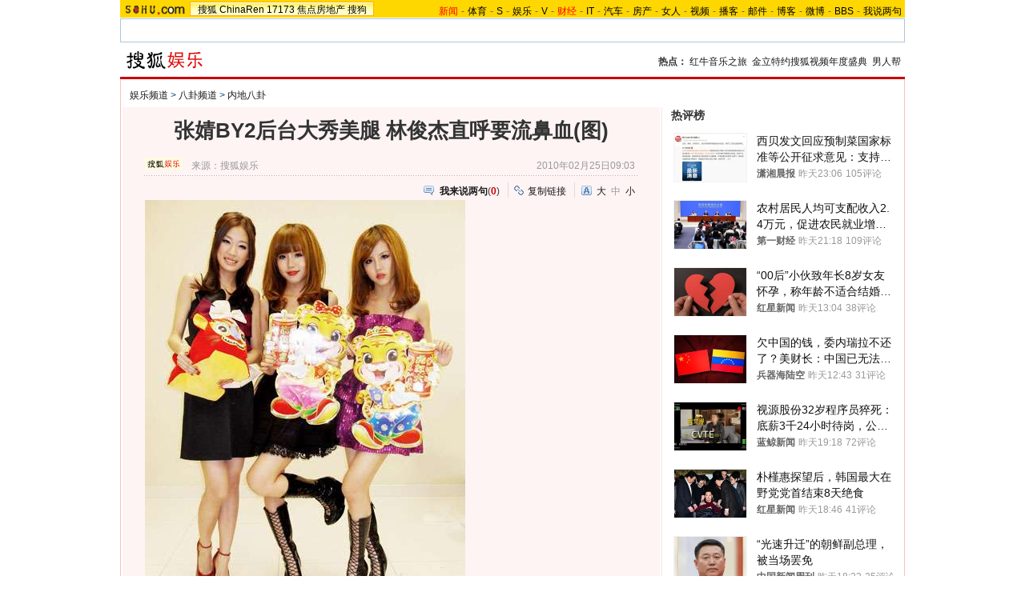

--- FILE ---
content_type: text/html
request_url: http://yule.sohu.com/20100225/n270418770.shtml
body_size: 34361
content:
<!DOCTYPE html PUBLIC "-//W3C//DTD XHTML 1.0 Transitional//EN"
	"https://www.w3.org/TR/xhtml1/DTD/xhtml1-transitional.dtd">
















<html>
<head>
<meta http-equiv="content-type" content="text/html; charset=gb2312" />
<meta name="description" content="张婧BY2后台大秀美腿 林俊杰直呼要流鼻血(图)">
<meta name="keywords" content="林俊杰 张婧">
<meta name="robots" content="all">
<meta http-equiv="X-UA-Compatible" content="IE=EmulateIE7" />
<title>张婧BY2后台大秀美腿 林俊杰直呼要流鼻血(图)-搜狐娱乐</title>
<script src="https://www.sohu.com/sohuflash_1.js" type="text/javascript"></script>
<script src="https://css.sohu.com/upload/global1.0.0.9.js" type="text/javascript"></script>
<link type="text/css" rel="stylesheet" href="https://css.sohu.com/upload/global1.3.css" />
<link type="text/css" rel="stylesheet" href="https://css.sohu.com/upload/article/09/module.css" />
<link type="text/css" rel="stylesheet" href="https://css.sohu.com/upload/article/09/style20100513.css" />
<link type="text/css" rel="stylesheet" href="https://css.sohu.com/upload/article/09/card_comment.css" />
<style type="text/css">
#chLogo .left{width:570px;} /*2010.3.15特步冠名*/
#chLogo .right{width:405px;}

#contentA,#contentC{background:url(https://news.sohu.com/upload/pagerevision20090916/yule_bgy01.gif) repeat-y}
#contentA .argue .btn span,.function .commentLink,.function .copylink,.function .fontSize,.function .editor,.lbgA,.lbgB,.rbgA,.rbgB,.lnowA,.rnowA{background:url(https://news.sohu.com/upload/pagerevision20090916/icon.gif) no-repeat}
#contentC{background-position:-980px 0}

#chLogo .left a{color:#C00}
#contentA{border-bottom:1px #F7C0C0 solid}
#location{border:1px #F7C0C0 solid;border-top:0;border-bottom:0}
#contentA .todayFocus .txt h4,#contentA .todayFocus .txtLink .wdB a,#contentA .review h5 span,#contentA .review .btn{background:url(https://news.sohu.com/upload/pagerevision20090916/yule_icon.gif) no-repeat}

.line{background:url(https://news.sohu.com/upload/pagerevision20090916/xx1.gif);height:1px;width:92%;margin:0 auto;overflow:hidden;clear:both;font-size:1px}
.lineA{background:#C00;height:3px;clear:both;font-size:1px;}
.bordA{border-top:2px #C00 solid}
.bgA{background:#F4F4F4}
.bgB{background:#FDF3F3}

/* 今日重要新闻 */
#contentA .boxA{height:259px;overflow:hidden}
#contentA .boxA .list12 ul{margin:3px auto 0}
#contentA .boxA .pp{margin:6px auto 0}
#contentA .boxA .pp li{position:relative;width:82px;margin:0 8px 0 7px;}
#contentA .boxA .pp span{margin:3px auto 0}
#contentA .boxA .pp .floor{width:80px;height:60px;position:absolute;top:0;left:0;}
#contentA .boxA .pp .floor a{cursor:pointer;width:80px;height:60px;display:block;_FILTER: progid:DXImageTransform.Microsoft.AlphaImageLoader(src='https://news.sohu.com/upload/pagerevision20090916/yule_video_bg011.png',sizingMethod='scale');background:url(https://news.sohu.com/upload/pagerevision20090916/yule_video_bg011.png)!important;background:none;}
#contentA .boxA .pp .floor a:hover{_FILTER: progid:DXImageTransform.Microsoft.AlphaImageLoader(src='https://news.sohu.com/upload/pagerevision20090916/yule_video_bg021.png',sizingMethod='scale');background:url(https://news.sohu.com/upload/pagerevision20090916/yule_video_bg021.png)!important;background:none;}

/* 网友关注排行 */
#contentA .boxB{height:301px;overflow:hidden}

.title{height:28px;padding:0 16px;border-bottom:2px #C00 solid;background:#FFF;color:#333;line-height:28px;text-align:right}
.title span{float:left;font-weight: bold;font-size:14px}

/* 频道维护 */
#contentA .blockA{width:675px;margin:18px 0 0 auto;border:1px #E8E8E8 solid;border-left:0;border-right:0}
#contentA .blockA .l{width:284px;margin-left:30px}
#contentA .blockA .r{width:284px;margin-right:28px;padding-left:26px;border-left:1px #E8E8E8 solid;}
#contentA .blockA h2{height:24px;margin:14px auto 0;line-height:24px}
#contentA .blockA h2 span{font-size:14px}
#contentA .blockA .pt{margin:8px auto 0;color:#333;line-height:18px}
#contentA .blockA .pt div{margin-right:12px}
#contentA .blockA .pt h4{margin-bottom:6px;font-weight: bold;color:#004276}
#contentA .blockA .list12 ul{margin:20px auto 0}
#contentA .blockA .list12 .more{margin:0 auto 11px;padding-right:6px;line-height:24px}

/* 网友排行 */
#contentA .nfRank{width:675px;margin:0 0 0 auto;border-bottom:1px #E8E8E8 solid}
#contentA .nfRank .l{width:294px;margin-left:30px}
#contentA .nfRank .r{width:294px;margin-right:18px;padding-left:26px;border-left:1px #E8E8E8 solid;}
#contentA .nfRank h2{height:24px;margin:12px auto 0;line-height:24px}
#contentA .nfRank h2 span{font-size:14px}
#contentA .nfRank .snList ul{width:294px;margin:5px auto 8px}

/* 隐藏点击数和评论数 */
#contentA .nfRank .snList li span{display:none}

/* 今日娱论 */
#contentA .review{height:158px;overflow:hidden}
#contentA .review h3{width:272px;height:32px;border:1px #CDCDCD solid;color:#C00;line-height:32px;font-size:14px;font-weight: bold}
#contentA .review h3 a{color:#C00}
#contentA .review div{width:278px;height:28px;margin:8px auto 0;}
#contentA .review h5{float:right;}
#contentA .review h5 span{float:left;display:block;background-position:-70px -60px;width:16px;height:16px;margin-top:4px;line-height:16px;color:#000;}
#contentA .review h5 em{float:left;margin:4px 12px 0 1px;background:#F0F0F0;padding:1px 3px 0 4px;color:#C00;}
#contentA .review .btn{border:0;height:20px;width:67px;background-position:0 -35px;color:#FFF;line-height:21px}
#contentA .review p{text-align:left;line-height:24px;text-indent:16px}

/* 娱乐大事件 */
#contentA .bigEvent{height:142px;overflow:hidden}
#contentA .bigEvent .form{width:278px;margin:0 auto;text-align:left}
#contentA .bigEvent .tx{width:220px;height:17px;color:#999;line-height:20px}
#contentA .bigEvent .btn{width:46px}

/* 娱乐资料库 */
#contentA .filmRoom{height:195px;overflow:hidden}
#contentA .filmRoom h2 span em{margin-left:10px;font-size:12px;font-weight:normal}
#contentA .filmRoom .form{width:278px;margin:5px auto 0;text-align:left}
#contentA .filmRoom .btn{width:46px}
#contentA .filmRoom select{color:#999}
#contentA .filmRoom .tx{width:218px;height:16px;color:#999;line-height:20px}
#contentA .filmRoom .list12 li{background:none;padding-left:0;text-align:right}
#contentA .filmRoom .list12 li em{float:left}

/* 今日焦点关系 */
#contentA .todayFocus{height:195px;overflow:hidden}
#contentA .todayFocus h2 span a{color:#C00}
#contentA .todayFocus .picTxt{width:244px;margin:5px auto 3px}
#contentA .todayFocus .pic{width:60px}
#contentA .todayFocus .pic img{border:1px #E9E9E9 solid}
#contentA .todayFocus .pic span{display:block;margin:3px auto 0;line-height:20px}
#contentA .todayFocus .txt{width:124px;float:left;display:inline}
#contentA .todayFocus .txt h4{width:92px;margin:0 auto;height:29px;background-position:0 0;line-height:29px;color:#FFF}
#contentA .todayFocus .txt h4 a{color:#FFF}
#contentA .todayFocus .txt p{margin:6px auto 3px;line-height:20px}
#contentA .todayFocus .txt h5 a{display:block;height:15px;width:55px;margin:0 auto;padding-top:3px;background:#F2F2F2;border:1px #004176 solid}
#contentA .todayFocus .txt h5 a:hover{background:#91ACC6;color:#FFF;text-decoration:none;}

#contentA .todayFocus .txtLink{width:276px;margin:12px auto 0}
#contentA .todayFocus .txtLink .l,#contentA .todayFocus .txtLink .r{width:126px}
#contentA .todayFocus .txtLink ul{clear:both;height:25px}
#contentA .todayFocus .txtLink li{float:left;line-height:17px}
#contentA .todayFocus .txtLink .wdA{width:38px;text-align:left}
#contentA .todayFocus .txtLink .wdB{width:49px;}
#contentA .todayFocus .txtLink .wdB a{height:15px;padding-top:2px;display:block;background-position:0 -60px;color:#D51800;line-height:14px}
#contentA .todayFocus .txtLink .wdC{width:38px;text-align:right}

#contentA .abstract{background:#FFF}
#contentA .subject{background:#FEF4F4;border:1px #F7C0C0 solid}
#contentA .subject .line{display:none}
#contentA .comment .ta{background-color:#FFF}
#contentA .coverAge .pp li{background:#FFF}
</style>
<script type="text/javascript">
//元素名称：m_n; tab_m_n
//count:交换的个数
function showDiv(m,n,count){
	for(var i=1;i<=count;i++){
	if (i==n){			
		getObject("li_"+m+"_"+i).className="libg";
		getObject("div_"+m+"_"+i).className="show";
	}else {
		getObject("li_"+m+"_"+i).className="";
		getObject("div_"+m+"_"+i).className="hidden";
		}
	}
}

function getObject(objectId) {
	if(document.getElementById && document.getElementById(objectId)) {
	// W3C DOM
	return document.getElementById(objectId);
	} else if (document.all && document.all(objectId)) {
	// MSIE 4 DOM
	return document.all(objectId);
	} else if (document.layers && document.layers[objectId]) {
	// NN 4 DOM.. note: this won't find nested layers
	return document.layers[objectId];
	} else {
	return false;
	}	
}

function showtab(m,n,count){
	for(var i=1;i<=count;i++){
		if (i==n){			
			$("td_"+m+"_"+i).className="libg";
			$("tab_"+m+"_"+i).className="show";
			}
		else {
			$("td_"+m+"_"+i).className="";
			$("tab_"+m+"_"+i).className="hidden";
			}
	}
}

//转换字号
function doZoom(size){
	if(size==12){
		$("contentText").style.fontSize = size + "px";
		$("fs12").style.display = "";
		$("fs14").style.display = "none";
		$("fs16").style.display = "none";
	}
	if(size==14){
		$("contentText").style.fontSize = size + "px";
		$("fs12").style.display = "none";
		$("fs14").style.display = "";
		$("fs16").style.display = "none";
	}
	if(size==16){
		$("contentText").style.fontSize = size + "px";
		$("fs12").style.display = "none";
		$("fs14").style.display = "none";
		$("fs16").style.display = "";
	}
}

function copyLink(){
	try {
		var cText =  document.location.toString();
		if (window.clipboardData) {
			window.clipboardData.setData("Text", cText);
			alert("复制完成!");
		} else if (window.netscape) {
			try {
				netscape.security.PrivilegeManager.enablePrivilege("UniversalXPConnect");
			} catch (e) {
				alert("您的浏览器设置为不允许复制！\n如果需要此操作，请在浏览器地址栏输入'about:config'并回车\n然后将'signed.applets.codebase_principal_support'设置为'true',再重试复制操作!");
				return false;
			}
			var clip = Components.classes['@mozilla.org/widget/clipboard;1'].createInstance(Components.interfaces.nsIClipboard);
			if (!clip) 
				return;
			var trans = Components.classes['@mozilla.org/widget/transferable;1'].createInstance(Components.interfaces.nsITransferable);
			if (!trans) {
				return;
			}
			trans.addDataFlavor('text/unicode');
			var str = new Object();
			var len = new Object();
			var str = Components.classes["@mozilla.org/supports-string;1"].createInstance(Components.interfaces.nsISupportsString);
			
			str.data = cText;
			trans.setTransferData("text/unicode", str, cText.length * 2);
			var clipid = Components.interfaces.nsIClipboard;
			if (!clip) 
				return false;
			clip.setData(trans, null, clipid.kGlobalClipboard);
			alert("复制完成!");
		}
	} catch (e) {
	}
};

//媒体来源
function media_span_url(id_media_span_url) {
    if(id_media_span_url) {
        id_media_span = $('media_span');
        if(!id_media_span.getElementsByTagName('a').length) {
            id_media_span.innerHTML = '<a href=\'' + id_media_span_url + '\' target=\'_blank\'>' + id_media_span.firstChild.nodeValue + '</a>';
        }
    }
}
//我说两句
function checkInput(){
	var author = $("author")
	var anonymous = $("anonymous")
	var content = $("ccontent");
	var title = $("comment.title");
	var debate = $("comment.debate");
	var spcontent = $("spcontent");
	var opcontent = $("opcontent");
	var errormsg = "";
	
	if ($("ppbannerC") && $("ppcardC")) {
		PassportSComent.parsePassportCookie();
		var userId = PassportSComent.cookie['userid'];
		if (!userId) {
		
			errormsg = "* 请登录后发言\n";
			if (document.loginformComment && document.loginformComment.pemail) document.loginformComment.pemail.focus();
		} else {
			document.commentForm.author.value = userId;
		}
	} else {
		if (!anonymous.checked && author.value == "") {
			errormsg = "* 请输入用户昵称，再提交\n";
			author.focus();
		}
		
		if (!anonymous.checked && author.value.length > 16) {
			errormsg = "* 昵称不能超过16个字符\n";
			author.focus();
		}
	}
	
	if (title && debate && debate.checked && spcontent && opcontent) {
		if (spcontent.value == "" || spcontent.value.match(/^\s*$/)) {
			errormsg = errormsg + "*正方内容不能为空\n";
			spcontent.focus();
		}
		if (opcontent.value == "" || opcontent.value.match(/^\s*$/)) {
			errormsg = errormsg + "*反方内容不能为空\n";
			opcontent.focus();
		}
		if (debate.checked && title.value != "") {
			content.value = spcontent.value + "PK" + opcontent.value;
		}
		if (content.value.length > 1500) {
			errormsg = errormsg + "* 内容不能超过1500个字符\n";
			content.focus();
		}
	} else {
		if (content.value.match(/^\s*$/)) {
			errormsg = errormsg + "* 内容不能为空\n";
			content.focus();
		}
		if (content.value.length > 1500) {
			errormsg = errormsg + "* 内容不能超过1500个字符\n";
			content.focus();
		}
	}
	
	if (title && debate) {
		if (debate.checked && (title.value == "" || title.value.match(/^\s*$/))) {
			errormsg = errormsg + "* 辩论话题的标题不能为空\n";
		}
		if (title.value.length > 24) {
			errormsg = errormsg + "* 标题不能超过24个字符\n";
			title.focus();
		}
	}
	if (errormsg) {
		alert(errormsg);
		return false;
	}
	
}

function switchAnonymous(){
	var author = $("author")
	var anonymous = $("anonymous")
	if (anonymous.checked) {
		author.value = "搜狐网友";
		anonymous.value = "true";
	} else {
		author.value = "";
		anonymous.value = "false";
		author.focus();
	}
}

function changeAuthor(){
	var author = $("author");
	var anonymous = $("anonymous");
	if (author.value != "搜狐网友") {
		anonymous.checked = false;
		anonymous.value = "false";
	} else {
		anonymous.checked = true;
		anonymous.value = "true";
	}
	
}

function switchDebate(){
	var title = $("comment.title")
	var debate = $("comment.debate")
	
	if (debate.checked) {
		title.value = "";
		debate.value = "true";
		title.disabled = false;
		
	} else {
		debate.value = "false";
		title.value = "输入标题可以设置以上内容成为辩论话题";
		title.disabled = true;
	}
}

function comment(){
	if ($('argueForm').style.display == '') {
		$('argueForm').style.display = 'none';
		$('replyForm').style.display = '';
	} else {
		$('argueForm').style.display = '';
		$('replyForm').style.display = 'none';
	}
	switchDebate();
}

var clickCount = 0;
var contentText = "您需要注册后才能参与话题讨论，并请文明上网，理性发言。注册成功后，您还可获得搜狐社区20积分。";
function clearCommentContent(oObject){
	clickCount++;
	if (clickCount == 1) {
		oObject.value = "";
	}
}

function checkCommentContent(oObject){
	if (clickCount == 0) alert("请先填写您的个人看法");
	else if (checkInput() != false) oObject.form.submit();
}
function creset(){
	if($("argueForm").style.display == "none"){
		$("ccontent").value = contentText;
	}else{
		$("comment.title").value = "";
		$("spcontent").value = "";
		$("opcontent").value = contentText;
	}
}
</script>
<script  type='text/javascript'>
var sogou_is_brand = new Object();
sogou_is_brand["pid"]  = 'sohu__brand';
sogou_is_brand["charset"]   = 'gb2312';
sogou_is_brand["sohuurl"] = document.location.href;
</script>

</head>

<body>
<!-- 标准头开始 -->

<div id="logo_nav">
	<a href="https://www.sohu.com"><img src="https://images.sohu.com/uiue/sohu_logo/sohu_logo3.gif" width="87" height="22" alt="搜狐网站" border="0" class="left" /></a>
	<div id="matrix_nav">
		<a href="https://www.sohu.com">搜狐</a> 
		<a href="https://www.chinaren.com">ChinaRen</a> 
		<a href="https://www.17173.com">17173</a>
		<a href="https://house.focus.cn/">焦点房地产</a> 
		<a href="https://www.sogou.com">搜狗</a>
	</div>
	<div id="nav">
	<a href="https://news.sohu.com/"><font color="#ff0000">新闻</font></a>-<a href="https://sports.sohu.com/">体育</a>-<a href="https://s.sohu.com/">S</a>-<a href="https://yule.sohu.com/">娱乐</a>-<a href="https://tv.sohu.com/yule/">V</a>-<a href="https://business.sohu.com/"><font color="#ff0000">财经</font></a>-<a href="https://it.sohu.com/">IT</a>-<a href="https://auto.sohu.com/">汽车</a>-<a href="https://house.focus.cn/">房产</a>-<a href="https://women.sohu.com/">女人</a>-<a href="https://tv.sohu.com/">视频</a>-<a href="https://my.tv.sohu.com/">播客</a>-<a href="https://login.mail.sohu.com/">邮件</a>-<a href="https://blog.sohu.com/">博客</a>-<a href="https://t.sohu.com/">微博</a>-<a href="https://club.sohu.com/">BBS</a>-<a href="https://comment2.news.sohu.com/">我说两句</a>
</div>
</div>

<!-- 标准头end -->

<!-- 翻牌广告 st -->
<div id="turnAD" class="area">
	<div class="left"><SOHUADCODE><script>
    var category="204635152";
    var _sohuHD_page_ads= ['rec_12_1','rec_13_1','rec_11_1','cp_11_1','cp_12_1','cp_13_1','cp_14_1','rec_14_1','rec_15_1','rec_16_1' ]; 
 </script>
<script src="https://js.tv.itc.cn/kao.js"></script>
<script src="https://js.tv.itc.cn/gg.seed.js"></script>
<div id="cp_12_1"></div>
<script type="text/javascript">
       _sohuHD.AD.init('cp_12_1');
</script></SOHUADCODE></div>
	<div class="center"><SOHUADCODE><div class=TurnAD604><div id=TurnAD604 width=590 height=95></div>
 <script language=javascript>
try{
var TurnAD604=new Cookie(document,"TurnAD604",24);
TurnAD604.load();
TurnAD604.visit=(TurnAD604.visit==null)?parseInt(Math.random()*2+1):TurnAD604.visit;
if(TurnAD604.visit!=0)var intTurnAD604=TurnAD604.visit;
TurnAD604.visit++;
TurnAD604.visit=(TurnAD604.visit>2)?1:TurnAD604.visit;
TurnAD604.store();
function showTurnAD604(basenum){
if (basenum==1){
if(typeof(document.pv)=='undefined')document.pv = new Array();var _a=new Image();
_a.src='';document.pv.push(_a);
document.write('<a href="https://tv.sohu.com/voice/" target=_blank><img src="https://images.sohu.com/bill/s2012/yule/liusiyuan/temporary/590950301voice.jpg" border=0 width="590" height="95"></img></a>');}
else{
if(typeof(document.pv)=='undefined')document.pv = new Array();var _a=new Image();
_a.src='';document.pv.push(_a);
document.write('<a href="https://tv.sohu.com/voice/" target=_blank><img src="https://images.sohu.com/bill/s2012/yule/liusiyuan/temporary/590950301voice.jpg" border=0 width="590" height="95"></img></a>');}
}
showTurnAD604(intTurnAD604);
}catch(e){}
</script>
</div></SOHUADCODE></div>
	<div class="right"><SOHUADCODE><div id="cp_13_1"></div>
<script type="text/javascript">
       _sohuHD.AD.init('cp_13_1');
</script></SOHUADCODE></div>
</div>
<!-- 翻牌广告 end -->

<!-- 频道logo st -->
<div id="chLogo" class="area">
	<div class="left">
		
			<a href="https://yule.sohu.com/" target="_blank"><img src="https://news.sohu.com/upload/pagerevision20090916/yule_logo3.gif" width="110" height="24" alt="" /></a>
		
		
		
            		
		
	</div>
	<div class="right">
		<strong>热点：</strong>
<a href="https://music.yule.sohu.com/s2012/rmxzjxs/index.shtml" target="_blank">红牛音乐之旅</a>
&nbsp;<a href="https://yule.sohu.com/s2011/dramaawards/" target="_blank">金立特约搜狐视频年度盛典</a>
&nbsp;<a href="https://yule.sohu.com/s2011/nrb/index.shtml" target="_blank">男人帮</a>
	</div>
</div>
<!-- 频道logo end -->

<div class="lineA area"></div>

<!-- 当前位置 st -->
<div id="location" class="area">
	<a href=https://yule.sohu.com/>娱乐频道</a> &gt; <a href=https://yule.sohu.com/gossip/>八卦频道</a> &gt; <a href=https://yule.sohu.com/mainland/>内地八卦</a>
</div>
<!-- 当前位置 end -->

<div id="contentA" class="area">
	<div class="left">
		<h1>张婧BY2后台大秀美腿 林俊杰直呼要流鼻血(图)</h1>
		
		<!-- 来源 时间 st -->
		<div class="sourceTime">
			<div class="l">
			
				<a href=https://yule.sohu.com target=_blank><img src=https://i1.itc.cn/20100107/69f_52012340_5c85_47fd_9379_7ab96a86d54b_0.gif height="15px"/></a>
				来源：<span id="media_span">搜狐娱乐</span>
				
			
			</div>
			<div class="r">2010年02月25日09:03</div>
		</div>
		<!-- 来源 时间 end -->
		<div class="line"></div>
		
		<!-- 功能 st -->
		<div class="function clear">
			<div class="l"><SOHUADCODE>
</SOHUADCODE></div>
			<div class="r">
				<div class="commentLink"><a href="https://comment2.news.sohu.com/t_270418770.html" target="_blank"><strong>我来说两句</strong></a>(<span id="commA">0</span>)</div>
				<div class="copylink"><a href="javascript:void(0)" onclick="copyLink()">复制链接</a></div>
				<div class="fontSize" id="fs12" style="display:none"><a href="javascript:doZoom(16)">大</a><a href="javascript:doZoom(14)">中</a><span>小</span></div>
<div class="fontSize" id="fs14"><a href="javascript:doZoom(16)">大</a><span>中</span><a href="javascript:doZoom(12)">小</a></div>
<div class="fontSize" id="fs16" style="display:none"><span>大</span><a href="javascript:doZoom(14)">中</a><a href="javascript:doZoom(12)">小</a></div>
			</div>
		</div>
		<!-- 功能 end -->
		
		<!-- 正文 st -->
		<div class="text clear" id="contentText">
			
			
			<TABLE cellSpacing=0 cellPadding=0 align=center border=0>
<TBODY>
<TR>
<TD align=middle><table cellspacing=0 cellpadding=0 border=0><tr><td><IMG alt=by2和张婧 src="https://photocdn.sohu.com/20100225/Img270418771.jpg" align=middle></td></tr></table></TD></TR>
<TR>
<TD style="FONT-SIZE: 12px" align=middle scw_ig="yes">by2和张婧</TD></TR></TBODY></TABLE><BR>
<P>　　唱作天王<SPAN class=articleLink><A href="https://data.yule.sohu.com/star/data/1/1398/index.shtml" target=_blank>林俊杰</A></SPAN>、青春美少女组合BY2、创作才女张婧在大年初一亮相北京春晚，为大家呈现了一场精彩表演的盛宴，并在虎年初始献上真挚的祝福。近日，三人在录制某节目的后台大秀美腿，让同一艺人化妆休息室的林俊杰直呼要流鼻血。</P>
<P>　　当日，海蝶艺人林俊杰、BY2、张婧三组艺人身着华丽的服饰参加表演，在演出后台，大家还一起合拍搞笑照片留念。张婧一套华丽的小礼服和<SPAN class=articleLink><A href="https://data.yule.sohu.com/star/data/1/1427/index.shtml" target=_blank>by2</A></SPAN>姐妹花的超短小晚装搏得在场人的一致夸赞，三个小女生更是扮起小性感，大秀美腿。让整个休息室笑声不断。连工作人员也赞不绝口：“很像芭比娃娃，三个身材一个比一个好！”</P>
<P>　　此照片也被网友放到论坛并且引起热议，有网友跟帖：三人的身材都很棒，张婧更可以与号称“九头身”的<SPAN class=articleLink><A href="https://data.yule.sohu.com/star/data/1/1992/index.shtml" target=_blank>吴佩慈</A></SPAN>有的拼。</P>
<P>　　</P>
			
			

			
		</div>
		<!-- 正文 end -->
		
		<!-- 功能 st -->
		<div class="function clear">
			<div class="l"></div>
			<div class="r">
				<div class="commentLink"><a href="https://comment2.news.sohu.com/t_270418770.html" target="_blank"><strong>我来说两句</strong></a>(<span id="commB">0</span>)</div>
				<div class="copylink"><a href="javascript:void(0)" onclick="copyLink()">复制链接</a></div>
				<div class="editor">
				责任编辑：CL
				</div>
			</div>
		</div>
		<!-- 功能 end -->
		
		<!--我信我选st-->
		<SOHUADCODE>
</SOHUADCODE>
		<!--我信我选end-->
		
		<div class="blank8"></div>
		<div class="line"></div>
		
		<!-- 白社会新闻列表 st -->
		<div class="baiList clear">
			<div class="list14">
				<ul>
					<li><a href="https://t.sohu.com/huati/7803?srcid=2005300001" target="_blank"> 二月二抬头龙见喜</a></li>
					<li><a 
href="https://t.sohu.com/live/2960?srcid=2005300003" target="_blank">直击归真堂养熊基地开放日</a></li>
				</ul>
			</div>
		</div>
<div class="line"></div>
		<!-- 白社会新闻列表 end -->
		
		<!-- 搜狗搜索 st -->
		<div class="sogouSearch clear">
			<div class="l"><a href="https://www.sogou.com/" target="_blank"><img src="https://news.sohu.com/upload/pagerevision20090916/pic03.gif" width="95" height="26" alt="" /></a>上网从搜狗开始</div>
			<div class="r">
				<form action="https://news.sogou.com/news" method="get" target="_blank" id="searchform" name="searchform" onsubmit="return CheckKeyWord();" autocomplete="off"> 
				<input type="radio" name="t" id="sogou_web" value="web" onclick="CheckFormAction('web');" />网页&nbsp;&nbsp;<input type="radio" name="t" id="t" value="news" checked onclick="CheckFormAction('news');" />新闻<input type="text" class="tx" name="query" id="query" value="请输入关键词" onfocus="this.style.color='#000';if (this.value=='请输入关键词') this.value='';" onblur="CheckColor();" style="color:#ccc" /><input type="hidden" name="p" id="p" value="02240101" class="inputB" /><input type="submit" class="btn" value="搜　索" /></form></div>
</div>
<script type="text/javascript">
function CheckKeyWord(){
	var sf = document.searchform;
	with(sf){
  if (query.value == "请输入关键词") {
		query.value = "";
		setTimeout("query.value='请输入关键词'", 1000);
	}
 }
	return true;
}

// 改变提交的查询动作
function CheckFormAction(v){
	var sf = document.searchform;
	with(sf){
  if (v=='web') {
		action = "https://www.sogou.com/web";
    p.value = "02240100";				
	} else {
		p.value = "02240101";
		action = "https://news.sogou.com/news";
	}
 }
	return true;
}

//改变输入框颜色
function CheckColor(){
	var query = document.searchform.query;
	if (query.value == "请输入关键词" || query.value == "搜狗搜索，请输入关键词") {
		query.style.color = "#ccc";
	}
}
</script>
		<!-- 搜狗搜索 end -->
		
		<!-- 相关新闻 st -->
		<div class="muNew clear">
			<div class="l">
				<h2><span>相关新闻</span></h2>
				<div class="list14">
					

			 <ul> 		<li><span>10-02-24</span>·<a href="https://music.yule.sohu.com/20100224/n270405776.shtml" onclick="return sogouRelateNews(this);" len="10"  ind="1" target="_blank">张婧带小吃犒劳同事 林俊杰祝福冬奥会(图)</a></li>
								<li><span>10-02-24</span>·<a href="https://yule.sohu.com/20100224/n270397614.shtml" onclick="return sogouRelateNews(this);" len="10"  ind="2" target="_blank">林俊杰与周洋隔空对话 祝福冬奥会再创佳绩(图)</a></li>
								<li><span>10-02-22</span>·<a href="https://music.yule.sohu.com/20100222/n270358633.shtml" onclick="return sogouRelateNews(this);" len="10"  ind="3" target="_blank">林俊杰过年回家团圆 吃"鱼生"感情不会散(图)</a></li>
								<li><span>10-02-18</span>·<a href="https://music.yule.sohu.com/20100218/n270283833.shtml" onclick="return sogouRelateNews(this);" len="10"  ind="4" target="_blank">林俊杰惊见假杰克逊 激动吓傻了(图)</a></li>
								<li><span>10-02-12</span>·<a href="https://music.yule.sohu.com/20100212/n270227489.shtml" onclick="return sogouRelateNews(this);" len="10"  ind="5" target="_blank">张佑赫欲带张婧BY2游韩国 林俊杰王力宏亲密相拥(</a></li>
								<li><span>10-02-06</span>·<a href="https://music.yule.sohu.com/20100206/n270098029.shtml" onclick="return sogouRelateNews(this);" len="10"  ind="6" target="_blank">林俊杰BY2喜获四项大奖 张婧与曾轶可同台飚歌(图)</a></li>
								<li><span>10-02-05</span>·<a href="https://yule.sohu.com/20100205/n270075464.shtml" onclick="return sogouRelateNews(this);" len="10"  ind="7" target="_blank">林俊杰引爆春晚舞台 张婧BY2后台斗艳(图)</a></li>
								<li><span>10-02-01</span>·<a href="https://music.yule.sohu.com/20100201/n269955831.shtml" onclick="return sogouRelateNews(this);" len="10"  ind="8" target="_blank">林俊杰BY2获金唱片奖 张婧唱片销售火爆(图)</a></li>
								<li><span>10-01-29</span>·<a href="https://music.yule.sohu.com/20100129/n269900628.shtml" onclick="return sogouRelateNews(this);" len="10"  ind="9" target="_blank">林俊杰模仿Lady gaga 张婧被三辣妹集体挑衅(图)</a></li>
								<li><span>10-01-25</span>·<a href="https://music.yule.sohu.com/20100125/n269819017.shtml" onclick="return sogouRelateNews(this);" len="10"  ind="10" target="_blank">张婧音乐会林俊杰助阵 《一直走》唱响福州(图)</a></li>
		 </ul> 	

					
					<div class="more"><a href="https://news.sogou.com/news?query=林俊杰 张婧&pid=31023101&md=listTopics&name=&mode=0&sort=0" target="_blank" onclick="return sogouRelateNews(this)";>更多关于 <strong>林俊杰 张婧</strong> 的新闻&gt;&gt;</a> </div>
					
				</div>
			</div>
			<div class="r">
				<h2><span>相关推荐</span></h2>
				<div class="list14">
					<ul>
						
	<li><a href="https://pic.sogou.com/imgcate/d/11/%C1%D6%BF%A1%BD%DC.html" onclick="return sogouRelateWeb(this);" target="_blank" len="10" ind="1">林俊杰的图片</a></li>
	<li><a href="https://pic.sogou.com/pics?query=张婧&p=31210500&fhintidx=1" onclick="return sogouRelateWeb(this);" target="_blank" len="10" ind="2">张婧的最新图片</a></li>
	<li><a href="https://www.sogou.com/web?query=林俊杰张婧的消息&p=03210100&fhintidx=2" onclick="return sogouRelateWeb(this);" target="_blank" len="10" ind="3">林俊杰张婧的消息</a></li>
	<li><a href="https://www.sogou.com/web?query=林俊杰演唱会&p=03210100&fhintidx=3" onclick="return sogouRelateWeb(this);" target="_blank" len="10" ind="4">林俊杰演唱会</a></li>
	<li><a href="https://music.sogou.com/singer/cf/detailSinger_%C1%D6%BF%A1%BD%DC.html" onclick="return sogouRelateWeb(this);" target="_blank" len="10" ind="5">林俊杰的歌曲</a></li>
	<li><a href="https://www.sogou.com/web?query=林俊杰图片&p=03210100&fhintidx=5" onclick="return sogouRelateWeb(this);" target="_blank" len="10" ind="6">林俊杰图片</a></li>
	<li><a href="https://www.sogou.com/web?query=林俊杰的歌&p=03210100&fhintidx=6" onclick="return sogouRelateWeb(this);" target="_blank" len="10" ind="7">林俊杰的歌</a></li>
	<li><a href="https://www.sogou.com/web?query=林俊杰博客&p=03210100&fhintidx=7" onclick="return sogouRelateWeb(this);" target="_blank" len="10" ind="8">林俊杰博客</a></li>
	<li><a href="https://wenda.sogou.com/search?query=林俊杰有什么歌&p=31230800&fhintidx=8" onclick="return sogouRelateWeb(this);" target="_blank" len="10" ind="9">林俊杰有什么歌</a></li>
	<li><a href="https://wenda.sogou.com/search?query=林俊杰是哪里人&p=31230800&fhintidx=9" onclick="return sogouRelateWeb(this);" target="_blank" len="10" ind="10">林俊杰是哪里人</a></li>

					</ul>
				</div>
			</div>
		</div>
		<!-- 相关新闻 end -->
		<div class="line"></div>
		
		<!-- 视频新闻 st -->
		<div class="videoNew clear" id="videoNews" style="display:none">
			<div class="tt">
				<div class="l">相关视频新闻</div>
				<div class="r" id="videoNewsP"></div>
			</div>
			<script>var newsvideocount = 10;</script>
<div class="pp">
<ul>
	<li><a href="https://v.sohu.com/20091231/n269314874.shtml" title="林俊杰拍MV忆旧情伤感 拥抱深吻戴君竹" onclick="return sogouRelateVideoNews(this);"  len="10" ind="1" target="_blank"><img src="https://photocdn.sohu.com/20091231/37ba36c3-403e-42fb-9961-ca88dee46338S.jpg" width="125" height="94" alt="" /></a><span><a href="https://v.sohu.com/20091231/n269314874.shtml" onclick="return sogouRelateVideoNews(this);"  len="10" ind="1"  title="林俊杰拍MV忆旧情伤感 拥抱深吻戴君竹" target="_blank">林俊杰拍MV忆旧情伤感 拥抱深吻戴君竹</a></span><em class="floor"><a href="https://v.sohu.com/20091231/n269314874.shtml" onclick="return sogouRelateVideoNews(this);"  len="10" ind="1"  title="林俊杰拍MV忆旧情伤感 拥抱深吻戴君竹" target="_blank"></a></em></li>
	<li><a href="https://v.sohu.com/20091228/n269241798.shtml" title="林俊杰病后专辑大卖庆功 否认夜会戴竹君" onclick="return sogouRelateVideoNews(this);"  len="10" ind="2" target="_blank"><img src="https://photocdn.sohu.com/20091228/8d3caddd-c0d5-4abf-a9ff-c62939956d15S.jpg" width="125" height="94" alt="" /></a><span><a href="https://v.sohu.com/20091228/n269241798.shtml" onclick="return sogouRelateVideoNews(this);"  len="10" ind="2"  title="林俊杰病后专辑大卖庆功 否认夜会戴竹君" target="_blank">林俊杰病后专辑大卖庆功 否认夜会戴竹君</a></span><em class="floor"><a href="https://v.sohu.com/20091228/n269241798.shtml" onclick="return sogouRelateVideoNews(this);"  len="10" ind="2"  title="林俊杰病后专辑大卖庆功 否认夜会戴竹君" target="_blank"></a></em></li>
	<li><a href="https://v.sohu.com/20091224/n269193647.shtml" title="林俊杰咳血健康亮灯 忧郁症+躁郁症困扰" onclick="return sogouRelateVideoNews(this);"  len="10" ind="3" target="_blank"><img src="https://photocdn.sohu.com/20091224/6f7cac09-542a-4f17-8d96-d3d12dbe2629S.jpg" width="125" height="94" alt="" /></a><span><a href="https://v.sohu.com/20091224/n269193647.shtml" onclick="return sogouRelateVideoNews(this);"  len="10" ind="3"  title="林俊杰咳血健康亮灯 忧郁症+躁郁症困扰" target="_blank">林俊杰咳血健康亮灯 忧郁症+躁郁症困扰</a></span><em class="floor"><a href="https://v.sohu.com/20091224/n269193647.shtml" onclick="return sogouRelateVideoNews(this);"  len="10" ind="3"  title="林俊杰咳血健康亮灯 忧郁症+躁郁症困扰" target="_blank"></a></em></li>
	<li class="end" ><a href="https://v.sohu.com/20091224/n269192370.shtml" title="林俊杰拍摄新歌MV 化身加油站员工秀舞姿" onclick="return sogouRelateVideoNews(this);"  len="10" ind="4" target="_blank"><img src="https://photocdn.sohu.com/20091224/a00399f2-6af1-4f7f-80c2-ded2dad51e86S.jpg" width="125" height="94" alt="" /></a><span><a href="https://v.sohu.com/20091224/n269192370.shtml" onclick="return sogouRelateVideoNews(this);"  len="10" ind="4"  title="林俊杰拍摄新歌MV 化身加油站员工秀舞姿" target="_blank">林俊杰拍摄新歌MV 化身加油站员工秀舞姿</a></span><em class="floor"><a href="https://v.sohu.com/20091224/n269192370.shtml" onclick="return sogouRelateVideoNews(this);"  len="10" ind="4"  title="林俊杰拍摄新歌MV 化身加油站员工秀舞姿" target="_blank"></a></em></li>
</ul>
</div>


		</div>
		<script type="text/javascript">
        var vnlist = function(r1, r2){
			try {
				var s = 0, jsonData, jsonLength = 0, jsonList = "";
				jsonData = eval(r2);
				jsonList = jsonData.newsVideoList
				var buffer = new stringBuffer();
				var vpage = (Math.ceil(newsvideocount / 4));
				var lbg = r1 > 0 ? "lbgB" : "lbgA";
				var rbg = vpage > (r1 + 1) ? "rbgB" : "rbgA";
				
				var vup = r1 > 0 ? 'onmouseover="this.className=\'lnowA\'" onmouseout="this.className=\'lbgB\'" onclick="vpg(' + (r1 - 1) + ')" style="cursor:pointer;"' : '';
				var vdp = vpage > (r1 + 1) ? 'onmouseover="this.className=\'rnowA\'" onmouseout="this.className=\'rbgB\'" onclick="vpg(' + (r1 + 1) + ')" style="cursor:pointer;"' : '';
				
				jsonLength = jsonList.length;
				jsonLength = jsonLength - (r1 * 4) > 4 ? 4 : jsonLength - (r1 * 4);
				
				buffer.append('<div class="tt"><div class="l">相关视频新闻</div><div class="r"><span class="' + lbg + '"' + vup + '></span><em>' + (r1 + 1) + '/' + vpage + '</em><span class="' + rbg + '"' + vdp + '></span></div></div>');
				buffer.append('<div class="pp"><ul>')
				for (var i = 0; i < jsonLength; i++) {
					var ti = i + (r1 * 4);
					var cl = i == 3 ? ' class="end"' : "";
					var ttitle = jsonList[ti].title.length > 20 ? jsonList[ti].title.substr(0, 18) + ".." : jsonList[ti].title;
					var thref = '<a href="' + jsonList[ti].href + '" target="_blank" title="' + jsonList[ti].title + '" onclick="return sogouRelateVideoNews(this);" len="'+jsonLength+'" ind="'+ti+'">';
					buffer.append('<li' + cl + '>' + thref + '<img src="' + jsonList[ti].picUrl + '" width="125" height="94" alt="" /></a><span>' + thref + ttitle + '</a></span><em class="floor">' + thref + '</a></em></li>');
				}
				buffer.append('</ul></div></div>');
				$("videoNews").innerHTML = buffer.toString();
				buffer = null;
			}catch(e){}
        }, vpg = function(v){
			
        	var nvjson = window.location.href;
			if(nvjson.indexOf("_")>-1){
				nvjson = nvjson.replace(nvjson.substr(nvjson.indexOf("_"),(nvjson.indexOf(".shtml")-nvjson.indexOf("_"))),"");
			}
			nvjson = nvjson.replace(".shtml", "_news_video_all.inc");
			
        	if (typeof cms4relativeVideo != "object") {
        		var cs = new createScript("", nvjson, vnlist, [v, "cms4relativeVideo"],{cache:false});
        	} else {
        		vnlist(v,cms4relativeVideo);
        	}
        };
		
        if (newsvideocount && newsvideocount >= 4) {
        	$("videoNews").style.display = "";
        	var vpage = (Math.ceil(newsvideocount / 4));
        	var vrbg = vpage > 1 ? "rbgB" : "rbgA";
        	var vdp = vpage > 1 ? 'onmouseover="this.className=\'rnowA\'" onmouseout="this.className=\'rbgB\'" onclick="vpg(1)" style="cursor:pointer;"' : '';
        	$("videoNewsP").innerHTML = '<span class="lbgA"></span><em>1/' + vpage + '</em><span class="' + vrbg + '"' + vdp + '></span>';
        }

		</script>
		<!-- 视频新闻 end -->
		<div class="line"></div>
		
		<!-- 我来说两句 st -->
		<script src="https://www.sohu.com/passport/pp18030_5.js"></script>
		<script type="text/javascript" src="https://css.sohu.com/upload/article/09/pp_ac_10.js"></script>
		<script type="text/javascript" src="https://css.sohu.com/upload/article/09/pi_ac_10.js"></script>
		<div class="comment clear">
			<div class="login clear">
				<div class="l"><a href="https://comment2.news.sohu.com/t_270418770.html" target="_blank"><strong>我来说两句</strong></a>(<span><strong id="commC">0</strong></span>)</div>
				<div class="r" style="position:relative;">
					<div id="ppbannerC"></div>
					<div id="ppcardC" class="posa"></div>
				</div>
			</div>
			<form name="commentForm" action="https://comment2.news.sohu.com/postcomment.action" method="post" focus="ccontent">
				<input type="hidden" id="commentId" name="commentId" value=""/>
				<input type="hidden" id="topicId" name="topicId" value="270418770" />
				<input type="hidden" id="anonymous" name="anonymous" value="false" />
				<input type="hidden" id="author" name="comment.author" value="" />
				<div id="replyForm"><textarea class="ta" id="ccontent" name="comment.content" onclick="clearCommentContent(this)">您需要注册后才能参与话题讨论，并请文明上网，理性发言。注册成功后，您还可获得搜狐社区20积分。</textarea></div>
				
				<div id="argueForm" class="clear" style="display:none">
					<div class="argueTitle">标题：<input type="text" id="comment.title" name="comment.title"/></div>
					<div class="just">
                        <span><br />正<br /><br />方</span>
						<textarea class="ta" id="spcontent" name="spcontent" onclick="clearCommentContent(this)" style="background:none"></textarea>
                        <span><br />反<br /><br />方</span>
						<textarea class="ta" id="opcontent" name="opcontent" onclick="clearCommentContent(this)"></textarea>
					</div>					
                </div>
				
				<div class="fun">
					<div id="reg_info">*发表评论前请先注册成为搜狐用户，请点击右上角<a target="_blank" href="https://club.sohu.com/reg_sohu_full.php">“新用户注册”</a>进行注册！</div>
										<input type="checkbox" id="comment.debate" name="comment.debate" onclick='comment()' value="true" />设为辩论话题 
					<input type="button" class="btn" onClick="checkCommentContent(this)" value="发表" />
					<input type="reset" class="btn" value="重写" />
				</div>
			</form>
		</div>
		<script type="text/javascript">
			//通行证
	        try {
	        	PassportSScoment.drawPassportMail(document.getElementById("ppbannerC"), document.getElementById("ppcardC"))
	        } catch (e) {
	        }
	        //我说两句回填
	        function comment_updateCountAll(c){
	        	$("commA").innerHTML = $("commB").innerHTML = $("commC").innerHTML = c;
	        }
		</script>		
		
		<!-- 我来说两句 end -->
		
		<div class="ad590">
			<SOHUADCODE>
</SOHUADCODE>
		</div>
		
		<!-- 频道维护 st -->
        
		<div class="blockA clear">
			
			 <div class="l">
				<h2><span>王牌栏目</span></h2>
				<div class="pt">
					<div><a href="https://yule.sohu.com/s2012/6464/s334807584/" target="_blank"><img src="https://i1.itc.cn/20120217/b21_f8908191_af23_48f5_bfa0_05973d2289a0_1.jpg
" width="125" height="94" alt="先锋人物" /></a></div>
					<h4><a href="https://yule.sohu.com/s2012/6464/s334807584/" target="_blank">先锋人物黄晓明：<br>感谢低潮 偶像重生</a></h4>
					<p>黄晓明开始意识到，有些事情需要改变。……<A href="https://yule.sohu.com/s2012/6464/s334807584/" target="_blank">[详细]</A></p>
				</div>
				<div class="list12">
					<ul>

                                 <li><a href="https://yule.sohu.com/20120314/n337666062.shtml" target="_blank">《秘密天使》陈翔情迷金素恩YURA</a> </li>
						         <li><a href="https://yule.sohu.com/s2011/6765/s325555871_cover/" target="_blank">NewFace张俪：不怕定型“物质女”</a></li>
					<li><a href="https://yule.sohu.com/s2011/slweekly103/" target="_blank">明星时尚周报：女明星的欲望衣橱</a></li>
					<li><a href="https://korea.sohu.com/s2011/5501/s324307672/" target="_blank">日韩时尚周报</a> <a href="https://yule.sohu.com/s2011/3819/s322820533/" target="_blank">好莱坞街拍周报</a> </li>
					</ul>
					<div class="more"><a href="https://yule.sohu.com" target="_blank">更多 &gt;&gt;</a></div>
  </div>
			</div>
  		    
			
			
			 <div class="r">
				<h2><span>视频策划</span></h2>
  <div class="pt">
	  <div><a href="https://tv.sohu.com/dpdebade/" target="_blank"><img src="https://i0.itc.cn/20120315/2d16_f6441093_d806_8813_60bc_5fc191283088_1.jpg" width="125" height="94" alt="NewFace" /></a></div>
					<h4><a href="https://tv.sohu.com/dpdebade/" target="_blank">《大鹏嘚吧嘚》416期 <img height=10 src="https://photocdn.sohu.com/20071204/Img253796296.gif" width=16 border=0></a></h4>
					<p>杨丽萍提菜篮逛车展 时尚与村姑仅一线之隔…<a href="https://tv.sohu.com/dpdebade/" target="_blank">[详细]</a></p>
  </div>
				<div class="list12">
				  <ul>
<li><a href="https://tv.sohu.com/20120301/n336385330.shtml" target="_blank"><img height=10 src="https://photocdn.sohu.com/20071204/Img253796296.gif" width=16 border=0>《先锋人物》：黄磊不惑之年中的智慧</a></li>

<li><a href="https://tv.sohu.com/20120228/n336096132.shtml" target="_blank"><img height=10 src="https://photocdn.sohu.com/20071204/Img253796296.gif" width=16 border=0>《综艺马后炮》陈柏霖曝初吻属于范冰冰</a></li>

<li><a href="https://tv.sohu.com/20120222/n335450388.shtml" target="_blank"><img height=10 src="https://photocdn.sohu.com/20071204/Img253796296.gif" width=16 border=0>《NewFace》：《北爱》导演续集玩穿越 </a></li>
                   
<li><a href="https://tv.sohu.com/s2011/xrtx/" target="_blank"><img height=10 src="https://photocdn.sohu.com/20071204/Img253796296.gif" width=16 border=0>《夏日甜心》：和夏日有关的爱情世界</a></li>
				  </ul>
					<div class="more"><a href="https://tv.sohu.com/original/" target="_blank">更多 &gt;&gt;</a></div>
  </div>
			</div>
  		    
		</div>
        
		<!-- 频道维护 end -->

		
		<!-- 网友排行 st -->
		<div class="nfRank clear">
			<div class="l">
				<h2><span>网友点击排行</span></h2>
				<div class="snList">
					<ul>
						<li><em>1</em><a href="https://pic.yule.sohu.com/group-763453.shtml" target="_blank">《比利林恩》首映 章子怡范冰冰冯小刚捧场红毯</a></li>
<li><em>2</em><a href="https://pic.yule.sohu.com/group-763443.shtml" target="_blank">独家：买菜也要拗造型！金星携女逛街有派头</a></li>
<li><em>3</em><a href="https://yule.sohu.com/20161107/n472451544.shtml" target="_blank">京东和奶茶哪个更重要？刘强东的回答全场大笑！</a></li>
<li><em>4</em><a href="https://pic.yule.sohu.com/group-763483.shtml" target="_blank">杨威晒照庆祝结婚8周年 杨阳洋轻抚妈妈孕肚</a></li>
<li><em>5</em><a href="https://pic.yule.sohu.com/group-763441.shtml" target="_blank">艳压群芳！唐嫣修身长裙现身活动 仙气儿足</a></li>
<li><em>6</em><a href="https://pic.yule.sohu.com/group-763501.shtml" target="_blank">独家：姚晨带小土豆逛商场 购置产后新衣</a></li>
<li><em>7</em><a href="https://pic.yule.sohu.com/group-763450.shtml" target="_blank">成都风味！张靓颖冯轲曝婚纱照 吃串串打麻将</a></li>
<li><em>8</em><a href="https://pic.yule.sohu.com/group-763493.shtml" target="_blank">接地气！阔太熊黛林打扮休闲逛街买厕所泵</a></li>
<li><em>9</em><a href="https://yule.sohu.com/20161107/n472451569.shtml" target="_blank">马蓉离婚后，砸1000万人民币给媒体要求删掉这照片</a></li>
<li><em>10</em><a href="https://pic.yule.sohu.com/group-763485.shtml" target="_blank">甜到腻！黄晓明上海庆生 Baby挺孕肚送蛋糕</a></li>

					</ul>
				</div>
			</div>
			<div class="r">
				<h2><span>网友评论排行</span></h2>
				<div class="snList">
					<ul>
		<li><em>1</em><a href="https://yule.sohu.com/20140416/n398312031.shtml" target="_blank">董卿：这两年没什么突破 激烈竞争环境令我不安</a></li>
<li><em>2</em><a href="https://yule.sohu.com/20140416/n398304232.shtml" target="_blank">刘德华新片扮“犀利哥”街头狂奔</a></li>
<li><em>3</em><a href="https://yule.sohu.com/20140416/n398304357.shtml" target="_blank">为救母女俩 人艺演员中数刀(图)</a></li>
<li><em>4</em><a href="https://yule.sohu.com/20140416/n398320032.shtml" target="_blank">刘德华扮邋遢农民工太逼真 遭警察驱赶</a></li>
<li><em>5</em><a href="https://yule.sohu.com/20140416/n398302137.shtml" target="_blank">章子怡斥港媒歧视内地演员 称刁钻势利</a></li>
<li><em>6</em><a href="https://yule.sohu.com/20140416/n398303598.shtml" target="_blank">律师：于正不构成侵权 只能道德谴责</a></li>
<li><em>7</em><a href="https://yule.sohu.com/20140416/n398304542.shtml" target="_blank">王力宏否认“辱华”：别给歌词扣帽子</a></li>
<li><em>8</em><a href="https://yule.sohu.com/20140416/n398302129.shtml" target="_blank">王刚自曝7成家产为古董藏品：睡180年历史古床</a></li>
<li><em>9</em><a href="https://yule.sohu.com/20140416/n398302767.shtml" target="_blank">台媒:40岁林志玲冷冻9颗卵子 全副武装怕被认出</a></li>
<li><em>10</em><a href="https://yule.sohu.com/20140416/n398302596.shtml" target="_blank">陈冠希：假如我有时光机 也什么都不改</a></li>

					</ul>
				</div>
			</div>
		</div>
		<!-- 网友排行 end -->
		
		
		

		
		
		<!-- 大视野 st -->
	    
              <div class="coverAge clear">
			<h2><span>娱乐·大视野</span></h2>
			<div class="pp">
				<ul>
					     
		            <li class="list_911401"><a href="https://pic.yule.sohu.com/group-773191.shtml" target=_blank title="吴亦凡香港宣传《西游伏妖篇》 获徐导星爷称赞"><i></i><img src="https://m1.biz.itc.cn/pic/new/r/84/83/Img8878384_r.jpg"  border="0" alt="吴亦凡香港宣传《西游伏妖篇》 获徐导星爷称赞"></a> 
	<h5><a href="https://pic.yule.sohu.com/group-773191.shtml" target=_blank title="吴亦凡香港宣传《西游伏妖篇》 获徐导星爷称赞">吴亦凡香港宣传《西游伏妖篇》 获徐导星爷称赞</a></h5></li>
	       
		            <li class="list_911401"><a href="https://pic.yule.sohu.com/group-773179.shtml" target=_blank title="邓超携《乘风破浪》登陆快本 现场释放表情包"><i></i><img src="https://m3.biz.itc.cn/pic/new/r/62/82/Img8878262_r.jpg"  border="0" alt="邓超携《乘风破浪》登陆快本 现场释放表情包"></a> 
	<h5><a href="https://pic.yule.sohu.com/group-773179.shtml" target=_blank title="邓超携《乘风破浪》登陆快本 现场释放表情包">邓超携《乘风破浪》登陆快本 现场释放表情包</a></h5></li>
	       
		            <li class="list_911401"><a href="https://pic.yule.sohu.com/group-771472.shtml" target=_blank title="《健忘村》舒淇造型颠覆，“村”出自然美"><i></i><img src="https://m2.biz.itc.cn/pic/new/r/25/19/Img8861925_r.jpg"  border="0" alt="《健忘村》舒淇造型颠覆，“村”出自然美"></a> 
	<h5><a href="https://pic.yule.sohu.com/group-771472.shtml" target=_blank title="《健忘村》舒淇造型颠覆，“村”出自然美">《健忘村》舒淇造型颠覆，“村”出自然美</a></h5></li>
	       
		            <li class="list_911401"><a href="https://pic.yule.sohu.com/group-771204.shtml" target=_blank title="Clara克拉拉空降古都 红裙亮相喜庆迎新"><i></i><img src="https://m1.biz.itc.cn/pic/new/r/88/96/Img8859688_r.jpg"  border="0" alt="Clara克拉拉空降古都 红裙亮相喜庆迎新"></a> 
	<h5><a href="https://pic.yule.sohu.com/group-771204.shtml" target=_blank title="Clara克拉拉空降古都 红裙亮相喜庆迎新">Clara克拉拉空降古都 红裙亮相喜庆迎新</a></h5></li>
	       
		            <li class="list_911401"><a href="https://pic.yule.sohu.com/group-770001.shtml" target=_blank title="闫妮亦正亦谐占贺岁  喜剧也要颜值担当"><i></i><img src="https://m1.biz.itc.cn/pic/new/r/44/88/Img8848844_r.jpg"  border="0" alt="闫妮亦正亦谐占贺岁  喜剧也要颜值担当"></a> 
	<h5><a href="https://pic.yule.sohu.com/group-770001.shtml" target=_blank title="闫妮亦正亦谐占贺岁  喜剧也要颜值担当">闫妮亦正亦谐占贺岁  喜剧也要颜值担当</a></h5></li>
	       
		            <li class="list_911401"><a href="https://pic.yule.sohu.com/group-769982.shtml" target=_blank title="《情圣》肖央“真诚出轨”  或成贺岁档爆款帝"><i></i><img src="https://m4.biz.itc.cn/pic/new/r/39/87/Img8848739_r.jpg"  border="0" alt="《情圣》肖央“真诚出轨”  或成贺岁档爆款帝"></a> 
	<h5><a href="https://pic.yule.sohu.com/group-769982.shtml" target=_blank title="《情圣》肖央“真诚出轨”  或成贺岁档爆款帝">《情圣》肖央“真诚出轨”  或成贺岁档爆款帝</a></h5></li>
	       
		            <li class="list_911401"><a href="https://pic.yule.sohu.com/group-769896.shtml" target=_blank title="解读邓超新身份《复合大师》投资人 不失初心"><i></i><img src="https://m3.biz.itc.cn/pic/new/r/66/80/Img8848066_r.jpeg"  border="0" alt="解读邓超新身份《复合大师》投资人 不失初心"></a> 
	<h5><a href="https://pic.yule.sohu.com/group-769896.shtml" target=_blank title="解读邓超新身份《复合大师》投资人 不失初心">解读邓超新身份《复合大师》投资人 不失初心</a></h5></li>
	       
		            <li class="list_911401"><a href="https://pic.yule.sohu.com/group-769651.shtml" target=_blank title="胡军澳门电影节影帝加冕  “上海王”横扫大奖"><i></i><img src="https://m1.biz.itc.cn/pic/new/r/64/51/Img8845164_r.jpg"  border="0" alt="胡军澳门电影节影帝加冕  “上海王”横扫大奖"></a> 
	<h5><a href="https://pic.yule.sohu.com/group-769651.shtml" target=_blank title="胡军澳门电影节影帝加冕  “上海王”横扫大奖">胡军澳门电影节影帝加冕  “上海王”横扫大奖</a></h5></li>
	  				</ul>
			</div>
			<div class="list12">
				<div class="more"><a href="https://yule.sohu.com/hotpics/" target="_blank">更多&gt;&gt;</a></div>
			</div>
		</div>
	     
	 	<!-- 大视野 end -->
		 
		<!-- 搜狗服务 st -->
		<div class="sogouService clear">
			<h2><span><a href="https://www.sogou.com/" target="_blank"><img src="https://news.sohu.com/upload/pagerevision20090916/pic04.gif" width="73" height="21" alt="" /></a></span><a href="https://www.sogou.com/fuwu/" target="_blank"><strong>我要发布</strong></a></h2>
			<script type='text/javascript'> 
			var sogou_param = new Array();
			sogou_param["pid"]  = 'sohu__matrix';
			sogou_param["ct"]   = 'matrix';
			sogou_param["iw"]   = '560';
			sogou_param["ih"]   = '180';
			sogou_param["charset"]   = 'gb2312';
			sogou_param["c_bo"] = 'trans';
			sogou_param["c_bg"] = 'trans';
			sogou_param["c_li"] = '000099';
			sogou_param["c_te"] = '000000';
			sogou_param["c_ur"] = '008000';
			</script> 
			<script type='text/javascript' src='https://images.sohu.com/cs/jsfile/js/ct.js'></script>
		</div>
		<!-- 搜狗服务 end -->
	</div>
	
	<div class="right">
		<SOHUADCODE><table width=300 height=250 border=0 cellpadding=0 cellspacing=0>
<tr>
<td width=300 height=250 align=middle>
<div id=TurnAD495 width=300 height=250></div>
 <script type=text/javascript>
var TurnAD495=new Cookie(document,"TurnAD495",24);
TurnAD495.load();
TurnAD495.visit=(TurnAD495.visit==null)?parseInt(Math.random()*2+1):TurnAD495.visit;
if(TurnAD495.visit!=0)var intTurnAD495=TurnAD495.visit;
TurnAD495.visit++;
TurnAD495.visit=(TurnAD495.visit>2)?1:TurnAD495.visit;
TurnAD495.store();
function showTurnAD495(basenum){
if (basenum==1){
var sogou_is_one = new Object();

sogou_is_one["pid"]  = 'sohu__brand';

sogou_is_one["charset"]   = 'gb2312';

sogou_is_one["sohuurl"] = document.location.href;

sogou_is_one["iw1"]   = '300';

sogou_is_one["ih1"]   = '250';

sogou_is_one["place1"] = '2220';

sogou_is_one["div_id1"] = 'TurnAD495';

function q(s) {return s.replace(/%/g,"%25").replace(/&/g,"%26").replace(/#/g,"%23");}

var sogou_is_one_url = "https://cpc.brand.sogou.com/brand_ad_new";

var one_cnt = 0;

for(var p in sogou_is_one)

{

              sogou_is_one_url += (one_cnt++ ? "&" : "?") + q(p) + "=" + q(sogou_is_one[p]);

}

var one_js = document.createElement('SCRIPT');

one_js.src=sogou_is_one_url;

document.getElementsByTagName('head')[0].appendChild(one_js);}
else{
var sogou_is_one = new Object();

sogou_is_one["pid"]  = 'sohu__brand';

sogou_is_one["charset"]   = 'gb2312';

sogou_is_one["sohuurl"] = document.location.href;

sogou_is_one["iw1"]   = '300';

sogou_is_one["ih1"]   = '250';

sogou_is_one["place1"] = '2220';

sogou_is_one["div_id1"] = 'TurnAD495';

function q(s) {return s.replace(/%/g,"%25").replace(/&/g,"%26").replace(/#/g,"%23");}

var sogou_is_one_url = "https://cpc.brand.sogou.com/brand_ad_new";

var one_cnt = 0;

for(var p in sogou_is_one)

{

              sogou_is_one_url += (one_cnt++ ? "&" : "?") + q(p) + "=" + q(sogou_is_one[p]);

}

var one_js = document.createElement('SCRIPT');

one_js.src=sogou_is_one_url;

document.getElementsByTagName('head')[0].appendChild(one_js);}
}</script>
<script type=text/javascript defer=true>
showTurnAD495(intTurnAD495);
</script>
</td>
</tr>
</table></SOHUADCODE>
		<SOHUADCODE>
</SOHUADCODE>
		
		<!-- 今日重要新闻 st -->
		
          <div class="boxA bordA clear">
		     <style>
#contentA .boxA{height:258px;overflow:hidden}
</style>
<div class="boxA bordA clear">
					<h2><span><a href="https://tv.sohu.com/hothdtv/" target="_blank">今日重点关注</a></span></h2>
					
					<div class="list12">
					<ul>


<li><a href="https://t.sohu.com/m/3129731143" target="_blank">《夫妻那些事》单身潮趴<a> <a href="https://t.sohu.com/m/3130728478" target="_blank">《秘密天使》魔幻预告<br>
</a></li>
<li><a href="https://t.sohu.com/m/3130824386" target="_blank">刘德华欲将女儿送妻娘家密养</a> <a href="https://t.sohu.com/m/3130518885" target="_blank">张艺谋再婚育子女<br>
</a></li>
<li><a href="https://t.sohu.com/m/3130408994" target="_blank">麦当娜新专辑宣传照性感</a> <a href="https://t.sohu.com/m/3130418926" target="_blank">李湘减肥成功黑丝现身<br>
</a></li>
<li><a href="https://t.sohu.com/m/3130277415" target="_blank">徐峥外出带女士帽显邋遢</a> <a href="https://t.sohu.com/m/3130299263" target="_blank">吴秀波离京老婆送行<br>
</a></li>

<li><a href="https://yule.sohu.com/s2011/dramaawards/" target="_blank">搜狐视频电视剧盛典背后故事</a> <a href="https://yule.sohu.com/s2012/6464/s336279746/" target="_blank">先锋人物：黄磊<br>
</a></li>

					  </ul>
  </div>

       <div class="pp ppC2">
					<ul>
<li><img src="https://i0.itc.cn/20120404/2c13_b52861c6_536c_153f_31fc_282f1c53c2c9_1.jpg" width="80" height="60" alt="AA制生活" /><span><a href="https://tv.sohu.com/s2011/aazsh/?pvid=1cc50c8a6494147b" target="_blank">AA制生活</a></span><em class="floor"><a href="https://tv.sohu.com/s2011/aazsh/?pvid=1cc50c8a6494147b" target="_blank"></a></em></li>

<li><img src="https://i2.itc.cn/20120404/2c13_ed99dc78_4747_3e33_3606_e9a0e01235e5_1.jpg" width="80" height="60" alt="秘密天使" /><span><a href="https://tv.sohu.com/s2012/mmts/?pvid=1cc50c8a6494147b" target="_blank">秘密天使</a></span><em class="floor"><a href="https://tv.sohu.com/s2012/mmts/?pvid=1cc50c8a6494147b" target="_blank"></a></em></li>

<li><img src="https://i1.itc.cn/20120330/8b8_5b332892_f6cf_426f_823c_1817c23fc751_1.jpg" width="80" height="60" alt="生活大爆炸5" /><span><a href="https://tv.sohu.com/s2011/4402/s319214481/?pvid=1cc50c8a6494147b" target="_blank">生活大爆炸5</a></span><em class="floor"><a href="https://tv.sohu.com/s2011/4402/s319214481/?pvid=1cc50c8a6494147b" target="_blank"></a></em></li>
					</ul>
  </div>
</div>
			  
          </div>
        
		<!-- 今日重要新闻 end -->

		<div class="ad300">
			<SOHUADCODE><table width=300 height=250 border=0 cellpadding=0 cellspacing=0>
<tr>
<td width=300 height=250 align=middle>
<div id=TurnAD496 width=300 height=250></div>
 <script type=text/javascript>
var TurnAD496=new Cookie(document,"TurnAD496",24);
TurnAD496.load();
TurnAD496.visit=(TurnAD496.visit==null)?parseInt(Math.random()*2+1):TurnAD496.visit;
if(TurnAD496.visit!=0)var intTurnAD496=TurnAD496.visit;
TurnAD496.visit++;
TurnAD496.visit=(TurnAD496.visit>2)?1:TurnAD496.visit;
TurnAD496.store();
function showTurnAD496(basenum){
if (basenum==1){
var sogou_is_one = new Object();

sogou_is_one["pid"]  = 'sohu__brand';

sogou_is_one["charset"]   = 'gb2312';

sogou_is_one["sohuurl"] = document.location.href;

sogou_is_one["iw1"]   = '300';

sogou_is_one["ih1"]   = '250';

sogou_is_one["place1"] = '2221';

sogou_is_one["div_id1"] = 'TurnAD496';

function q(s) {return s.replace(/%/g,"%25").replace(/&/g,"%26").replace(/#/g,"%23");}

var sogou_is_one_url = "https://cpc.brand.sogou.com/brand_ad_new";

var one_cnt = 0;

for(var p in sogou_is_one)

{

              sogou_is_one_url += (one_cnt++ ? "&" : "?") + q(p) + "=" + q(sogou_is_one[p]);

}

var one_js = document.createElement('SCRIPT');

one_js.src=sogou_is_one_url;

document.getElementsByTagName('head')[0].appendChild(one_js);


}
else{
var sogou_is_one = new Object();

sogou_is_one["pid"]  = 'sohu__brand';

sogou_is_one["charset"]   = 'gb2312';

sogou_is_one["sohuurl"] = document.location.href;

sogou_is_one["iw1"]   = '300';

sogou_is_one["ih1"]   = '250';

sogou_is_one["place1"] = '2221';

sogou_is_one["div_id1"] = 'TurnAD496';

function q(s) {return s.replace(/%/g,"%25").replace(/&/g,"%26").replace(/#/g,"%23");}

var sogou_is_one_url = "https://cpc.brand.sogou.com/brand_ad_new";

var one_cnt = 0;

for(var p in sogou_is_one)

{

              sogou_is_one_url += (one_cnt++ ? "&" : "?") + q(p) + "=" + q(sogou_is_one[p]);

}

var one_js = document.createElement('SCRIPT');

one_js.src=sogou_is_one_url;

document.getElementsByTagName('head')[0].appendChild(one_js);


}
}</script>
<script type=text/javascript defer=true>
showTurnAD496(intTurnAD496);
</script>
</td>
</tr>
</table></SOHUADCODE>
		</div>
		<SOHUADCODE><script src="https://txt.go.sohu.com/ip/soip" type=text/javascript></script>
<script language="javascript">
if(window.location.href.getQueryString("ip")==null)
Loc=sohu_IP_Loc.substr(0,4);
else
Loc=window.location.href.getQueryString("ip");
</script>
<div><iframe width=300 height=59 marginwidth=0 marginheight=0 hspace=0 vspace=0 
frameborder=0 scrolling="no" bordercolor="#000000" 
src="https://images.sohu.com/bill/s2011/hailiu/zhongshi/jf.html"></iframe></div></SOHUADCODE>
		
        
			 <div class="review bordA clear">
			<H2 sizcache="1" sizset="61"><A href="https://yule.sohu.com/comment/" target=_blank>进入娱论频道&gt;&gt;</A></H2>
<H3 sizcache="1" sizset="62"><A href="https://yule.sohu.com/20130227/n367323964.shtml" target=_blank>冯小刚称屌丝自贱：只是约定俗成</A></H3>
<DIV sizcache="1" sizset="63" twffan="done">
<H5 sizcache="1" sizset="63"><SPAN sizcache="1" sizset="63" twffan="done">
<DIV style="DISPLAY: none" id=good_1 twffan="done">
<DIV class=colum twffan="done"><IMG src="https://yule.sohu.com/upload/20090506yulejs/orange_bg.gif" width=17 height=34 twffan="done"></DIV></DIV><A style="CURSOR: pointer" onclick="javascript:if(CheckIsRepeat_&#13;&#10;&#13;&#10;(this,++num_1,'well_1','1','good_1','badd_1') ){ &#13;&#10;&#13;&#10;_index_recom(getObj&#13;&#10;&#13;&#10;('left_orgid').value,1033,233,86,this,0);}">顶 </A></SPAN><EM id=well_1>477</EM><SPAN sizcache="1" sizset="64" twffan="done"> 
<DIV style="DISPLAY: none" id=badd_1 twffan="done">
<DIV class=colum twffan="done"><IMG src="https://yule.sohu.com/upload/20090506yulejs/green_bg.gif" width=17 height=12 twffan="done"></DIV></DIV><A style="CURSOR: pointer" onclick="javascript:if(CheckIsRepeat_&#13;&#10;&#13;&#10;(this,++num_1,'bad_1','1','good_1','badd_1') ){ &#13;&#10;&#13;&#10;_index_recom(getObj&#13;&#10;&#13;&#10;('left_orgid').value,1034,233,86,this,0);}">砸 </A></SPAN><EM id=bad_1>158</EM><INPUT class=btn onclick="window.open&#13;&#10;&#13;&#10;('https://pinglun.sohu.com/s367323964.html')" name=提交 value=我来点评 type=button> </H5></DIV>

<P sizcache="1" sizset="66"><A href="https://yule.sohu.com/20130110/n363030597.shtml" target=_blank>铛铛铛报时走红源自无聊 节操碎一地</A></P>
<P sizcache="1" sizset="66"><A href="https://yule.sohu.com/20130110/n363031396.shtml" target=_blank>内地版《乱世佳人》：只见乱 不见情</A></P></div>


<input id="left_orgid" name="orgId1" 
value="367323964" type="hidden"/>	<div class="bigEvent clear">
			<h2><span>娱乐大事件</span></h2>
			<div class="form">
<form action="https://news.sogou.com/news" method=get target=_blank>
<input type="text" class="tx" value="秘密天使" onclick="this.value=''" id="sogou_news" name="query" />
<input type="submit" value="搜索" class="btn" />
<input type="hidden" name="insite" value="yule.sohu.com">
</form>
</div>
			<div class="list12">
				<ul>


<li><a href="https://yule.sohu.com/s2011/autumn/index.shtml" target=_blank>秋季电视剧盛典</a> <a href="https://tv.sohu.com/wydy/" target=_blank>《微言大义》微博脱口秀</a></li>

<li><a class="" href="https://yule.sohu.com/s2011/qsmx/index.shtml" target=_blank>千山暮雪</a> <a href="https://music.yule.sohu.com/s2012/rmxzjxs/index.shtml" target=_blank>2011红牛音乐之旅</a></li> 
<li><a href="https://yule.sohu.com/s2011/7film/" target=_blank>7电影</a>  <a class="" href="https://tv.sohu.com/20110914/n319320205.shtml" target=_blank>梦回鹿鼎记</a> <a href="https://yule.sohu.com/s2009/xinhzgg/index.shtml" target=_blank>新还珠格格</a> </li>


				</ul>
		  </div>
		</div>
<h5 style="display:none;"><span><a onclick="javascript:if(CheckIsRepeat_(this,++num_2,'bad_2','2','good_2','badd_2') ){ _index_recom(getObj('right_orgid').value,1034,233,86,this,0);}" style="cursor:pointer;">砸</a></span><em id="bad_2"></em></h5>
<input id="right_orgid" name="orgId2" value="367323964" type="hidden"/>
<script type="text/javascript" src="https://yule.sohu.com/upload/09102919djy/yule_index_pk4.js"></script>
        

		<SOHUADCODE><div class="bordA clear">
<h2><span><a href="https://doc.go.sohu.com/200801/e99fc6821fa9e1ba1aedc8fd89beb839.php" target="_blank">精彩推荐</a></span></h2>
<div><iframe src="https://images.sohu.com/bill/s2011/hailiu/zhongshi/jc.html" scrolling=no width="300" height="180" marginWidth=0 marginHeight=0 frameborder=0 border=0></iframe></div>
</div></SOHUADCODE>
		
		<!-- 搜狐重点关注 st -->
		
		  <div class="filmRoom bordA clear">
			<script type="text/javascript">
				function showLayer_(mm,aa){
					for(var i=1;i<3;i++){
						if (i==mm){	
							document.getElementById("layer"+mm).style.display="";
							aa.checked="ture";
						}
						else {
							document.getElementById("layer"+i).style.display="none";
						}
					}
				}
			</script>
			<h2><span><a href="https://data.yule.sohu.com/movie/" target="_blank">娱乐资料库</a><em><input checked="checked" type="radio" name="a1" style="cursor:pointer" onclick="showLayer_(1,this)" /> 影讯&nbsp;&nbsp;&nbsp;<input type="radio" name="a1" style="cursor:pointer" onclick="showLayer_(2,this)" /> 电视节目</em></span></h2>
			<div id="layer1">
				<div class="form">
						<form id="showtime_form" action="" method="post" target="_blank">
						<select id="areaId" style="width:70px" onchange="getSoonShow()">
															<option value="1">北京</option>
								<option value="2">上海</option>
								<option value="4">广州</option>
								<option value="5">天津</option>
								<option value="6">南京</option>
								<option value="7">杭州</option>
								<option value="8">成都</option>
								<option value="9">重庆</option>
								<option value="10">深圳</option>
								<option value="11">大连</option>
								<option value="12">西安</option>
								<option value="14">武汉</option>
								<option value="13">沈阳</option>
								<option value="15">厦门</option>
								<option value="16">东莞</option>
								<option value="19">兰州</option>
								<option value="18">济南</option>
								<option value="17">宁波</option>
								<option value="21">青岛</option>
								<option value="24">长沙</option>
								<option value="25">哈尔滨</option>
								<option value="26">长春</option>
								<option value="27">南宁</option>
								<option value="29">银川</option>
								<option value="28">南昌</option>
								<option value="34">惠州</option>
								<option value="36">佛山</option>
								<option value="31">株洲</option>
								<option value="38">珠海</option>
								<option value="45">昆明</option>
								<option value="30">汉中</option>
								<option value="32">蚌埠</option>
								<option value="37">中山</option>
								<option value="50">太原</option>
								<option value="22">潍坊</option>
								<option value="23">海口</option>
								<option value="35">呼和浩特</option>
								<option value="39">湛江</option>
								<option value="72">南通</option>
								<option value="71">九江</option>
								<option value="44">秦皇岛</option>
								<option value="46">福州</option>
								<option value="48">徐州</option>
								<option value="58">郑州</option>
								<option value="62">宜宾</option>
								<option value="63">乐山</option>
								<option value="66">拉萨</option>
								<option value="69">长治</option>
								<option value="41">大庆</option>
								<option value="75">苏州</option>
								<option value="42">三亚</option>
								<option value="47">洛阳</option>
								<option value="49">合肥</option>
								<option value="52">贵阳</option>
								<option value="53">桂林</option>
								<option value="55">芜湖</option>
								<option value="65">邯郸</option>
								<option value="60">三门峡</option>
								<option value="64">汕头</option>
								<option value="67">石家庄</option>
								<option value="68">保定</option>
								<option value="33">晋江</option>
								<option value="56">永安</option>
								<option value="80">泉州</option>
								<option value="81">湖州</option>
								<option value="82">即墨</option>
								<option value="100">岳阳</option>
								<option value="101">咸阳</option>
								<option value="120">运城</option>
								<option value="121">常熟</option>
								<option value="122">长乐</option>
								<option value="141">石狮</option>
								<option value="142">寿光</option>
								<option value="143">湘潭</option>
								<option value="144">海门</option>
								<option value="145">无锡</option>
								<option value="146">郫县</option>
								<option value="147">南安</option>
								<option value="148">张家港</option>
								<option value="149">吴江</option>
								<option value="150">揭阳</option>
								<option value="151">马鞍山</option>
								<option value="152">潮州</option>
								<option value="153">晋中</option>
								<option value="155">峨眉</option>
						</select>
						<font style="display:none" id="currentArea"></font>	
						<select id="soonShowId" style="width:148px" >
								<option value="123491">人再囧途之泰囧</option>
								<option value="99731">少年派的奇幻漂流</option>
								<option value="122445">一九四二</option>
								<option value="125287">我老公不靠谱</option>
								<option value="125652">秘密花园</option>
								<option value="125651">异度迷局</option>
								<option value="125653">执子之手</option>
								<option value="124196">凶间雪山</option>
								<option value="113506">王的盛宴</option>
								<option value="116203">血滴子</option>
								<option value="123916">十二生肖</option>
								<option value="122138">铁线虫入侵</option>
								<option value="125650">笑过2012</option>
								<option value="125478">小鱼吃大鱼</option>
								<option value="122628">恋爱三万英尺</option>
								<option value="125489">邂逅幸福</option>
								<option value="123904">寒战</option>
								<option value="125611">飞扬的青春</option>
								<option value="122230">无敌破坏王</option>
								<option value="124662">幻影追凶</option>
								<option value="122785">守护者的崛起</option>
								<option value="119888">一次别离</option>
								<option value="125008">致命替身 </option>
								<option value="123345">谍影重重4</option>
								<option value="125285">万箭穿心</option>
								<option value="122925">天生爱情狂</option>
								<option value="125007">八卦宗师</option>
								<option value="125465">目击者</option>
								<option value="124199">新妈妈再爱我一次</option>
								<option value="25562">2012</option>
								<option value="109931">全面回忆</option>
								<option value="124382">爱谁谁</option>
								<option value="122128">幸福迷途</option>
								<option value="124588">给野兽献花</option>
								<option value="124299">诡爱</option>
								<option value="123140">普罗旺斯惊魂记</option>
								<option value="115283">暮光之城4：破晓(上)</option>
								<option value="124175">大海啸之鲨口逃生</option>
								<option value="124984">冰雪11天</option>
								<option value="124832">咆哮无声</option>
								<option value="122550">飓风营救2</option>
								<option value="123725">男人如衣服</option>
								<option value="121038">浮城谜事</option>
								<option value="124946">无间罪：僵尸重生</option>
								<option value="122848">二次曝光</option>
								<option value="122917">叛谍杀机</option>
								<option value="114725">环形使者</option>
								<option value="123653">太极1从零开始</option>
								<option value="125046">柠檬</option>
								<option value="123342">铜雀台</option>
								<option value="76009">拳皇</option>
								<option value="124371">美男记</option>
								<option value="122077">危险关系</option>
								<option value="89681">白鹿原</option>
								<option value="104698">萨米大冒险</option>
								<option value="115915">黑衣女人</option>
								<option value="123423">敢死队2</option>
								<option value="122671">伤心童话</option>
								<option value="121519">普罗米修斯</option>
								<option value="115914">蝙蝠侠前传3：黑暗骑士崛起</option>
								<option value="115757">超凡蜘蛛侠</option>
								<option value="123054">稍安勿躁</option>
								<option value="122455">HOLD住爱</option>
								<option value="122961">边境风云</option>
								<option value="122269">消失的子弹</option>
								<option value="123014">河东狮吼2</option>
								<option value="122504">安娜-卡列尼娜</option>
								<option value="122636">我爱灰太狼</option>
								<option value="122447">听风者</option>
								<option value="114200">林肯律师</option>
								<option value="115622">爆笑角斗士</option>
								<option value="123164">守株人</option>
								<option value="123041">一起飞</option>
								<option value="114422">机械师</option>
								<option value="123122">太空一号</option>
								<option value="123159">云之锦</option>
								<option value="123156">华丽之后</option>
								<option value="115791">在劫难逃</option>
								<option value="123105">搞定岳父大人</option>
								<option value="123139">纽约客@上海</option>
								<option value="122783">乐翻天</option>
								<option value="120781">四大名捕</option>
								<option value="122638">笔仙</option>
								<option value="123097">请叫我英雄</option>
								<option value="122844">人山人海</option>
								<option value="119848">冰川时代4</option>
								<option value="116071">搜索</option>
								<option value="115618">画皮Ⅱ</option>
								<option value="120868">神探亨特张</option>
								<option value="122683">摩尔庄园2海妖宝藏</option>
								<option value="121550">大武当</option>
								<option value="122847">超决战！贝利亚银河帝国</option>
								<option value="122078">冷瞳</option>
								<option value="119994">母语</option>
								<option value="70778">马达加斯加3</option>
								<option value="122181">青魇</option>
								<option value="122614">一八九四&#12539;甲午大海战</option>
								<option value="119786">饥饿游戏</option>
								<option value="121144">车手</option>
								<option value="119869">黑衣人3</option>
								<option value="120529">百万巨鳄</option>
								<option value="121458">第一次</option>
								<option value="121172">黑暗中的救赎</option>
								<option value="66786">痞子英雄之全面开战</option>
								<option value="116065">复仇者联盟</option>
								<option value="120871">宝岛双雄</option>
								<option value="104797">雨果</option>
								<option value="120930">神奇海盗团</option>
								<option value="121640">潜艇总动员2</option>
								<option value="121323">醉后一夜</option>
								<option value="114419">初恋这件小事</option>
								<option value="120816">跑出一片天</option>
								<option value="119432">人狼大战</option>
								<option value="120639">浮城大亨</option>
								<option value="119870">黄金大劫案</option>
								<option value="119949">超级战舰</option>
								<option value="116080">三个火枪手</option>
								<option value="120519">追凶</option>
								<option value="119797">影子爱人</option>
								<option value="116228">泰坦尼克号3D</option>
								<option value="120718">飞越老人院</option>
								<option value="120858">形影不离</option>
								<option value="119961">杀生</option>
								<option value="119706">匹夫</option>
								<option value="102021">灵魂战车2</option>
								<option value="120859">与妻书</option>
								<option value="115284">赛德克.巴莱</option>
								<option value="120886">午夜微博</option>
								<option value="119916">爱在那一天</option>
								<option value="119490">春娇与志明</option>
								<option value="119592">一夜成名</option>
								<option value="119964">为你而来</option>
								<option value="119605">绣花鞋</option>
								<option value="119845">车在囧途</option>
								<option value="119804">诸神之怒</option>
								<option value="119594">异星战场</option>
								<option value="119595">玩命追踪</option>
								<option value="95681">晚秋</option>
								<option value="60223">台北飘雪</option>
								<option value="116007">大追捕</option>
								<option value="115612">桃姐</option>
								<option value="119909">荒岛情未了</option>
								<option value="116341">战马</option>
								<option value="119601">囧蛋奇兵</option>
								<option value="119599">饮食男女2012</option>
								<option value="119513">情谜</option>
								<option value="119457">嫁个100分男人</option>
								<option value="107428">碟中谍：幽灵协议</option>
								<option value="114347">地心历险记2：神秘岛</option>
								<option value="119597">单刀直入</option>
								<option value="119581">高举爱</option>
								<option value="119580">神通乡巴佬</option>
								<option value="119600">结婚狂想曲</option>
								<option value="119426">女人如花</option>
								<option value="119514">疯狂的蠢贼</option>
								<option value="115702">非常小特工之时间大盗</option>
								<option value="119578">变节：潜罪犯</option>
								<option value="115919">红鹰侠</option>
								<option value="116289">钱学森</option>
								<option value="119460">快乐的大脚2</option>
								<option value="119488">双城计中计</option>
								<option value="116322">LOVE</option>
								<option value="119458">铁血精英</option>
								<option value="119425">我愿意</option>
								<option value="116244">高海拔之恋Ⅱ</option>
								<option value="119456">真心话大冒险</option>
								<option value="116397">新天生一对</option>
								<option value="115879">夺命金</option>
								<option value="116005">逆战</option>
								<option value="114349">福尔摩斯2：影子游戏</option>
								<option value="116398">饭局也疯狂</option>
								<option value="116395">八星抱喜</option>
								<option value="115796">大魔术师</option>
								<option value="116391">喜羊羊与灰太狼之开心闯龙年</option>
								<option value="116394">亲家过年</option>
								<option value="116048">那些年，我们一起追的女孩</option>
								<option value="114027">金陵十三钗</option>
								<option value="116390">大闹天宫3D</option>
								<option value="113759">龙门飞甲</option>
								<option value="115785">亲密敌人</option>
								<option value="116324">杀手欧阳盆栽</option>
								<option value="116194">极速天使</option>
								<option value="116387">开心大冒险</option>
								<option value="116001">倾城之泪</option>
								<option value="114260">三傻大闹宝莱坞</option>
								<option value="116288">2012来了</option>
								<option value="115881">翻滚吧！阿信</option>
								<option value="116245">遍地狼烟</option>
								<option value="115788">东成西就2011</option>
								<option value="114387">鸿门宴</option>
								<option value="116077">巨额交易</option>
								<option value="116067">开心魔法</option>
								<option value="116232">驱魔者</option>
								<option value="116018">失恋33天</option>
								<option value="116004">铁甲钢拳</option>
								<option value="114350">丁丁历险记</option>
								<option value="114324">婚前试爱</option>
								<option value="116187">赛车传奇</option>
								<option value="115769">午夜凶梦</option>
								<option value="115307">杨门女将之军令如山</option>
								<option value="116167">惊天战神</option>
								<option value="115429">猿族崛起</option>
								<option value="116033">星空</option>
								<option value="115395">转山</option>
								<option value="115956">密室之不可靠岸</option>
								<option value="114168">Hello！树先生</option>
								<option value="115953">幸福额度</option>
								<option value="115279">绿灯侠</option>
								<option value="114199">永无止境</option>
								<option value="115955">梦游3D</option>
								<option value="115947">虚假身份</option>
								<option value="115814">与时尚同居</option>
								<option value="115262">白蛇传说</option>
								<option value="114179">画壁</option>
								<option value="115950">床下有人</option>
								<option value="114842">昨夜无眠</option>
								<option value="115948">恋爱恐慌症</option>
								<option value="115954">嘿-店</option>
								<option value="114348">辛亥革命</option>
								<option value="115938">爱封了</option>
								<option value="115949">堵车</option>
								<option value="115425">竞雄女侠秋瑾</option>
								<option value="71852">黄沙武士</option>
								<option value="115194">夺命深渊</option>
								<option value="115860">李献计历险记</option>
								<option value="115202">鸡妈鸭仔</option>
								<option value="101885">疾速行动</option>
								<option value="70609">美国队长</option>
								<option value="113507">全球热恋</option>
								<option value="114033">大武生</option>
								<option value="115311">孤胆特工</option>
								<option value="110287">挪威的森林</option>
								<option value="79506">源代码</option>
								<option value="115635">夏日乐悠悠</option>
								<option value="115189">舞力对决</option>
								<option value="114685">赛车总动员2</option>
								<option value="115389">窃听风云2</option>
								<option value="115250">巴黎宝贝</option>
								<option value="79030">蓝精灵</option>
								<option value="114346">哈利波特与死亡圣器(下)</option>
								<option value="115758">幸福卡片</option>
								<option value="114345">变形金刚3</option>
								<option value="78063">女巫季节</option>
								<option value="114089">海洋</option>
								<option value="115358">无价之宝</option>
								<option value="115421">摩尔庄园冰世纪</option>
								<option value="115314">无极限</option>
								<option value="115333">赛尔号</option>
								<option value="114281">蛋炒饭</option>
								<option value="115113">孤岛惊魂</option>
								<option value="113808">武侠</option>
								<option value="64350">钢的琴</option>
								<option value="115322">杨善洲</option>
								<option value="115264">一夜未了情</option>
								<option value="115151">肩上蝶</option>
								<option value="113461">建党伟业</option>
								<option value="113931">假装情侣</option>
								<option value="114166">财神客栈</option>
								<option value="114921">夺命心跳</option>
								<option value="114271">雪花秘扇</option>
								<option value="91054">功夫熊猫2</option>
								<option value="115195">秋之白华</option>
								<option value="115193">动物总动员</option>
								<option value="114341">速度与激情5</option>
								<option value="115112">男得有爱</option>
								<option value="115157">超能游戏者</option>
								<option value="115186">天际浩劫</option>
								<option value="81714">加勒比海盗：惊涛怪浪</option>
								<option value="115114">B区32号</option>
								<option value="115187">敏感事件</option>
								<option value="115182">湘江北去</option>
								<option value="113560">最爱</option>
								<option value="113812">不再让你孤单</option>
								<option value="113871">倩女幽魂（2011）</option>
								<option value="114107">里约大冒险</option>
								<option value="113417">战国</option>
								<option value="113879">硬汉2奉陪到底</option>
								<option value="83007">奋斗</option>
								<option value="114870">危情三日</option>
								<option value="114869">迷踪：第九鹰团</option>
								<option value="114872">恐龙宝贝</option>
								<option value="114904">超银河传说</option>
								<option value="64351">观音山</option>
								<option value="113959">守望者：罪恶迷途</option>
								<option value="113684">单身男女</option>
								<option value="84782">洛杉矶之战</option>
								<option value="113957">百合</option>
								<option value="114164">琴动我心</option>
								<option value="113961">隐婚男女</option>
								<option value="114353">蔡李佛—极限拳速</option>
								<option value="113414">房不剩防</option>
								<option value="64250">丛林有情狼</option>
								<option value="62864">再吻我一次</option>
								<option value="113958">歼十出击</option>
								<option value="64330">赤焰战场</option>
								<option value="113770">致命伴旅</option>
								<option value="74617">将爱情进行到底</option>
								<option value="114103">3D肉蒲团之极乐宝鉴</option>
								<option value="113581">我知女人心</option>
								<option value="113608">戒烟不戒酒</option>
								<option value="113768">炫舞天鹅</option>
								<option value="114186">整编特工</option>
								<option value="113916">美少女特攻队</option>
								<option value="63349">让子弹飞</option>
								<option value="113525">喜羊羊与灰太狼之兔年顶呱呱</option>
								<option value="113512">神奇侠侣</option>
								<option value="113769">我们约会吧</option>
								<option value="64349">创：战纪</option>
								<option value="113463">新少林寺</option>
								<option value="113671">青蜂侠</option>
								<option value="113426">刀见笑</option>
								<option value="113873">关键第4号</option>
								<option value="92802">寻龙夺宝</option>
								<option value="114169">奇袭60阵地</option>
								<option value="63246">前度</option>
								<option value="64428">哈利·波特与死亡圣器(上)</option>
								<option value="64214">生化危机4：来生</option>
								<option value="64386">谋杀章鱼保罗</option>
								<option value="64399">我的野蛮女友2</option>
								<option value="64262">守卫者传奇</option>
								<option value="113428">大玩家</option>
								<option value="59262">非常舞者</option>
								<option value="64412">危情时速</option>
								<option value="113509">连映：《非常舞者》、《火线特工》</option>
								<option value="22682">冷酷收获</option>
								<option value="60645">刺陵</option>
								<option value="52825">夜·店</option>
								<option value="20032">爱亦无声</option>
								<option value="113510">万达：假日通宵场</option>
								<option value="63042">爱出色</option>
								<option value="25263">侠盗石川</option>
								<option value="64413">爱情36计</option>
								<option value="95041">武林外传</option>
								<option value="113607">老夫子之小水虎传奇</option>
								<option value="64387">康定情歌</option>
								<option value="114071">致命请柬</option>
								<option value="64414">老虎都要嫁</option>
								<option value="64421">截拳道</option>
								<option value="113410">李小龙</option>
								<option value="64202">狄仁杰之通天帝国</option>
								<option value="64261">华尔街：金钱永不眠</option>
								<option value="64389">功夫咏春</option>
								<option value="64205">塔拉星球之战</option>
								<option value="64257">一不留神</option>
								<option value="64385">日照重庆</option>
								<option value="25591">唐山大地震</option>
								<option value="64400">刀客外传</option>
								<option value="64065">龙凤店</option>
								<option value="58100">敢死队</option>
								<option value="17768">玩具总动员3</option>
								<option value="63581">巫师学徒</option>
								<option value="64200">精武风云·陈真</option>
								<option value="64267">异空危情</option>
								<option value="63161">长江7号爱地球</option>
								<option value="63221">危情谍战</option>
								<option value="64150">一只狗的大学时光</option>
								<option value="64290">我的少女时代</option>
								<option value="64291">芳心终结者</option>
								<option value="62321">美丽密令</option>
								<option value="64304">天降美食</option>
								<option value="24522">叶问</option>
								<option value="54995">钢铁侠2</option>
								<option value="61743">七十二家租客</option>
								<option value="57277">东邪西毒:终极版</option>
								<option value="63201">80’后</option>
								<option value="64213">极限空间</option>
								<option value="18631">追爱总动员</option>
								<option value="64308">完美嫁衣</option>
								<option value="64306">迷城</option>
								<option value="64307">跟我的前妻谈恋爱</option>
								<option value="63902">近在咫尺的爱恋</option>
								<option value="64305">爱情维修站</option>
								<option value="18455">落叶归根</option>
								<option value="61101">未来警察</option>
								<option value="61681">岁月神偷</option>
								<option value="64321">铁血奇兵</option>
								<option value="64322">极度空间</option>
								<option value="64323">十二月之变</option>
								<option value="24786">大灌篮</option>
								<option value="19600">大胃王</option>
								<option value="52484">不归路</option>
								<option value="25513">追影</option>
								<option value="24887">赤壁(下)</option>
								<option value="26146">麦兜响当当</option>
								<option value="22137">误入歧途</option>
								<option value="24579">疯狂的赛车</option>
								<option value="64327">新布拉提诺历险记</option>
								<option value="64328">彼得·潘</option>
								<option value="18500">英雄本色</option>
								<option value="64003">我的雷人男友</option>
								<option value="20443">三人世界</option>
								<option value="18416">心中有鬼</option>
								<option value="18543">一见钟情</option>
								<option value="63445">铁血战士</option>
								<option value="52491">盲目的向日葵</option>
								<option value="64343">萨姆森和黛莉拉</option>
								<option value="64344">费拉明戈，费拉明戈</option>
								<option value="64345">为你钟情</option>
								<option value="52162">铁血骑士</option>
								<option value="17852">神话</option>
								<option value="63321">梦回金沙城</option>
								<option value="17023">龙虎风云</option>
								<option value="54891">深海长眠上下</option>
								<option value="61268">怪物史莱克4</option>
								<option value="64066">世博总动员</option>
								<option value="60821">扑克王</option>
								<option value="22239">命运呼叫转移</option>
								<option value="64384">西游新传</option>
								<option value="48924">如果爱</option>
								<option value="61482">铠甲勇士之帝皇侠</option>
								<option value="22684">梅兰芳</option>
								<option value="18484">圆明园</option>
								<option value="194">《墨攻》</option>
								<option value="63361">七小罗汉</option>
								<option value="18223">我要成名</option>
								<option value="16191">东京审判</option>
								<option value="23860">小战象</option>
								<option value="64063">初恋红豆冰</option>
								<option value="19238">青红</option>
								<option value="63202">枪王之王</option>
								<option value="64411">对岸的战争</option>
								<option value="61008">音乐人生</option>
								<option value="64167">西域传奇</option>
								<option value="63941">荒村公寓</option>
								<option value="64168">最后的风之子</option>
								<option value="64194">大劫难</option>
								<option value="63267">活该你单身</option>
								<option value="58129">大侦探福尔摩斯</option>
								<option value="62664">马文的战争</option>
								<option value="62261">杜拉拉升职记</option>
								<option value="64197">圣地额济纳</option>
								<option value="26148">完美新娘</option>
								<option value="62381">东风雨</option>
								<option value="16730">和你在一起</option>
								<option value="55816">孔子</option>
								<option value="26345">建国大业</option>
								<option value="24785">投名状</option>
								<option value="26280">天安门</option>
								<option value="25514">非常完美</option>
								<option value="21580">苏乞儿</option>
								<option value="56818">风云2</option>
								<option value="23387">葫芦兄弟</option>
								<option value="26349">窈窕绅士</option>
								<option value="62423">黑猫警长</option>
								<option value="60583">花木兰</option>
								<option value="25197">杂技小精灵</option>
								<option value="64198">神兵小将</option>
								<option value="59245">高考1977</option>
								<option value="26347">惊天动地</option>
								<option value="15929">宝贝计划</option>
								<option value="60762">十月围城</option>
								<option value="26481">恋爱前规则</option>
								<option value="26480">秋喜</option>
								<option value="64201">米香</option>
								<option value="64203">剑雨</option>
								<option value="64204">虎王归来</option>
								<option value="64206">寻找智美更登</option>
								<option value="64208">导火线</option>
								<option value="64209">丑女大翻身</option>
								<option value="61126">全城热恋</option>
								<option value="64217">北纬31度录像带</option>
								<option value="22726">耳朵大有福</option>
								<option value="24888">喜羊羊与灰太狼之牛气冲天</option>
								<option value="15928">宝葫芦的秘密</option>
								<option value="64219">最爱女人购物狂</option>
								<option value="64218">我们恋爱吧</option>
								<option value="24187">即日启程</option>
								<option value="51297">赤壁(上)</option>
								<option value="62663">海洋天堂</option>
								<option value="19773">举起手来</option>
								<option value="15895">不能说的秘密</option>
								<option value="60203">隋朝来客</option>
								<option value="24600">游龙戏凤</option>
								<option value="63586">阿黛拉的非凡冒险</option>
								<option value="22683">一年到头</option>
								<option value="25512">白银帝国</option>
								<option value="61102">大兵小将</option>
								<option value="64220">我是植物人</option>
								<option value="26383">大内密探灵灵狗</option>
								<option value="22468">凤凰</option>
								<option value="26353">风声</option>
								<option value="64221">月蚀</option>
								<option value="113523">哥的传说</option>
								<option value="23140">扣篮对决</option>
								<option value="23978">呆呆精灵</option>
								<option value="18152">童梦奇缘</option>
								<option value="113592">得闲炒饭</option>
								<option value="24283">超强台风</option>
								<option value="113593">回忆之前，忘记之后</option>
								<option value="23754">野蛮的温柔</option>
								<option value="58862">夺命手机</option>
								<option value="23051">五颗子弹</option>
								<option value="63081">决战刹马镇</option>
								<option value="22687">功夫之王</option>
								<option value="64241">犹太女孩在上海</option>
								<option value="63741">全城戒备</option>
								<option value="22921">舞出我人生2</option>
								<option value="24247">剑蝶</option>
								<option value="16231">第601个电话</option>
								<option value="64246">龙虎凤</option>
								<option value="16929">哭泣的拳头</option>
								<option value="15678">爱情呼叫转移</option>
								<option value="62011">越光宝盒</option>
								<option value="20081">女王</option>
								<option value="24606">爱得起</option>
								<option value="26479">麋鹿王</option>
								<option value="62662">无人驾驶</option>
								<option value="64253">天极</option>
								<option value="20626">三毛救孤记</option>
								<option value="18163">太行山上</option>
								<option value="64258">绝对情感</option>
								<option value="64264">查理曼大帝密码</option>
								<option value="64265">熊出没注意</option>
								<option value="64266">感染列岛</option>
								<option value="64268">外滩轶事</option>
						</select>
						<input type="button" class="btn" value="搜索" style="cursor:pointer"  onclick="searchSoonShow()" />
						</form>
					<div class="list12">
						<ul>
								<li>
									<em><a href="https://data.yule.sohu.com/movie/showtime/soonshow/125652/" target="_blank">《秘密花园》</a></em>
																		
									<span>2012-12-28上映</span>
								</li>
								<li>
									<em><a href="https://data.yule.sohu.com/movie/showtime/soonshow/125653/" target="_blank">《执子之手》</a></em>
																		
									<span>2012-12-21上映</span>
								</li>
								<li>
									<em><a href="https://data.yule.sohu.com/movie/showtime/soonshow/124196/" target="_blank">《凶间雪山》</a></em>
																		
									<span>2012-12-21上映</span>
								</li>
								<li>
									<em><a href="https://data.yule.sohu.com/movie/showtime/soonshow/116203/" target="_blank">《血滴子》</a></em>
																		
									<span>2012-12-20上映</span>
								</li>
								<li>
									<em><a href="https://data.yule.sohu.com/movie/showtime/soonshow/123916/" target="_blank">《十二生肖》</a></em>
																		
									<span>2012-12-20上映</span>
								</li>
						</ul>
					</div>
				</div>
			</div>	
		
				
</div>


<script src="https://yule.sohu.com/frag/tv_first_inc/ylstar/fast/showtime_search_yuleinc.js?1,355,457,843,004" type="text/javascript"></script>

<script type="text/javascript">
	initArea();
</script>

<div class="todayFocus clear">
				<h2><span>今日焦点关系：<a href="https://data.yule.sohu.com/star/" target="_blank">董洁潘粤明上演离婚戏码</a></span></h2>
			<div class="picTxt clear">
				<div class="pic l"><a href="https://data.yule.sohu.com/star/data/1/1595/" target="_blank">
					<img src="https://data.yule.sohu.com/star/pic/star/1/1595/small.jpg" width="48" height="60" alt="" /></a>
					<span><a href="https://data.yule.sohu.com/star/data/1/1595/" target="_blank">董洁</a></span>
				</div>
				<div class="txt">
					<h4><a href="https://data.yule.sohu.com/star/relation/0/989/" target="_blank">夫妻</a></h4>
					<p>已有<span>58,329</span>人关注</p>
					<h5><a href="https://data.yule.sohu.com/star/relation/0/989/" target="_blank">我也关注</a></h5>
				</div>
				<div class="pic r"><a href="https://data.yule.sohu.com/star/data/1/1604/" target="_blank"><img src="https://data.yule.sohu.com/star/pic/star/1/1604/small.jpg" width="48" height="60" alt="" /></a>
					<span><a href="https://data.yule.sohu.com/star/data/1/1604/" target="_blank">潘粤明</a></span></div>
			</div>
			<div class="txtLink clear">
				
					<div class="l">
							<ul>
								<li class="wdA"><a href="https://data.yule.sohu.com/star/data/1/1217/" target="_blank">黎明</a></li>
								<li class="wdB"><a href="https://data.yule.sohu.com/star/relation/0/880/" target="_blank">离异</a></li>
								<li class="wdC"><a href="https://data.yule.sohu.com/star/data/1/1735/" target="_blank">乐基儿</a></li>
							</ul>
							<ul>
								<li class="wdA"><a href="https://data.yule.sohu.com/star/data/26/26441/" target="_blank">张馨予</a></li>
								<li class="wdB"><a href="https://data.yule.sohu.com/star/relation/10/10687/" target="_blank">旧爱</a></li>
								<li class="wdC"><a href="https://data.yule.sohu.com/star/data/1/1998/" target="_blank">吴卓羲</a></li>
							</ul>
					</div>
					<div class="r">
							<ul>
								<li class="wdA"><a href="https://data.yule.sohu.com/star/data/1/1356/" target="_blank">李晨</a></li>
								<li class="wdB"><a href="https://data.yule.sohu.com/star/relation/11/11180/" target="_blank">情侣</a></li>
								<li class="wdC"><a href="https://data.yule.sohu.com/star/data/26/26441/" target="_blank">张馨予</a></li>
							</ul>
							<ul>
								<li class="wdA"><a href="https://data.yule.sohu.com/star/data/1/1062/" target="_blank">章子怡</a></li>
								<li class="wdB"><a href="https://data.yule.sohu.com/star/relation/11/11172/" target="_blank">绯闻</a></li>
								<li class="wdC"><a href="https://data.yule.sohu.com/star/data/15/15660/" target="_blank">撒贝宁</a></li>
							</ul>
					</div>
				
			</div>
	
</div>
		
		<!-- 搜狐重点关注 end -->
		
		<div class="ad300">
			<SOHUADCODE><table width=300 height=250 border=0 cellpadding=0 cellspacing=0>
<tr>
<td width=300 height=250 align=middle>
<div id=TurnAD497 width=300 height=250></div>
 <script type=text/javascript>
var TurnAD497=new Cookie(document,"TurnAD497",24);
TurnAD497.load();
TurnAD497.visit=(TurnAD497.visit==null)?parseInt(Math.random()*2+1):TurnAD497.visit;
if(TurnAD497.visit!=0)var intTurnAD497=TurnAD497.visit;
TurnAD497.visit++;
TurnAD497.visit=(TurnAD497.visit>2)?1:TurnAD497.visit;
TurnAD497.store();
function showTurnAD497(basenum){
if (basenum==1){
var sogou_is_one = new Object();

sogou_is_one["pid"]  = 'sohu__brand';

sogou_is_one["charset"]   = 'gb2312';

sogou_is_one["sohuurl"] = document.location.href;

sogou_is_one["iw1"]   = '300';

sogou_is_one["ih1"]   = '250';

sogou_is_one["place1"] = '2222';

sogou_is_one["div_id1"] = 'TurnAD497';

function q(s) {return s.replace(/%/g,"%25").replace(/&/g,"%26").replace(/#/g,"%23");}

var sogou_is_one_url = "https://cpc.brand.sogou.com/brand_ad_new";

var one_cnt = 0;

for(var p in sogou_is_one)

{

              sogou_is_one_url += (one_cnt++ ? "&" : "?") + q(p) + "=" + q(sogou_is_one[p]);

}

var one_js = document.createElement('SCRIPT');

one_js.src=sogou_is_one_url;

document.getElementsByTagName('head')[0].appendChild(one_js);


}
else{
var sogou_is_one = new Object();

sogou_is_one["pid"]  = 'sohu__brand';

sogou_is_one["charset"]   = 'gb2312';

sogou_is_one["sohuurl"] = document.location.href;

sogou_is_one["iw1"]   = '300';

sogou_is_one["ih1"]   = '250';

sogou_is_one["place1"] = '2222';

sogou_is_one["div_id1"] = 'TurnAD497';

function q(s) {return s.replace(/%/g,"%25").replace(/&/g,"%26").replace(/#/g,"%23");}

var sogou_is_one_url = "https://cpc.brand.sogou.com/brand_ad_new";

var one_cnt = 0;

for(var p in sogou_is_one)

{

              sogou_is_one_url += (one_cnt++ ? "&" : "?") + q(p) + "=" + q(sogou_is_one[p]);

}

var one_js = document.createElement('SCRIPT');

one_js.src=sogou_is_one_url;

document.getElementsByTagName('head')[0].appendChild(one_js);


}
}</script>
<script type=text/javascript defer=true>
showTurnAD497(intTurnAD497);
</script>
</td>
</tr>
</table></SOHUADCODE>
		</div>
		
		<!-- 搜狐博客热点 st -->
		
             <style>
.blogHot{height:200px}
</style>
<div class="blogHot bordA clear">
	<h2><span><a href="https://t.sohu.com/star/channel.jsp?cid=525" target="_blank">

搜狐微博热点</a></span></h2>
	<div class="pt">
		<div><a href="https://t.sohu.com/m/3110870804" target=_blank><img src="https://i2.itc.cn/20120312/82f_a5144787_a303_e85d_41e6_bd918a6e4b05_1.jpg" alt="江一燕勇敢拔智齿"width="80" height=80 border="0"></a></div>
		<h4><a href="https://t.sohu.com/m/3110870804" target=_blank>江一燕勇敢拔智齿</a></h4>
		<p>“我问：智慧还在不？你曰：女子无智慧，德也……<A href="https://t.sohu.com/m/3110870804" 

target="_blank">[详细]</A></p>
	</div>
	<div class="list12">
		<ul>
		  <li><a href="https://t.sohu.com/m/3113335350" target=_blank>刘烨飞奔回家看儿子</a>·<a 
href="https://t.sohu.com/m/3115011651" target=_blank>陈翔零下九度韩国拍戏</a>
		<li><a href="https://t.sohu.com/m/3113223884" target=_blank>小沈阳工作忙挑灯夜战</a>·<a 
href="https://t.sohu.com/m/3110987521" target=_blank>曹颖独自徒步险迷路</a>
		</ul>
	</div>
</div>
        
		<!-- 搜狐博客热点 end -->
		
		<!-- 女性网 st -->
		<SOHUADCODE><div><iframe  src="https://images.sohu.com/bill/s2011/hailiu/zhongshi/alw/index.html" scrolling=no width="300" height="250" marginWidth=0 marginHeight=0 frameborder=0 border=0></iframe></div></SOHUADCODE>
		<!-- 女性网 end -->
		
		<!-- 搜狐社区火爆话题 st -->
		
             <div class="clubTopic bordA clear">
			<h2><span><a href="https://p.club.yule.sohu.com/pl-club-bagua-0-1.html" target="_blank">搜狐社区火爆话题</a></span></h2>
			<div class="pt">
				<div><a href="https://club.yule.sohu.com/r-bagua-7654200-0-1-900.html" target="_blank"><img src="https://i3.itc.cn/20120121/82f_48ae604e_b196_abb6_b3a5_2a1b780d7adf_1.jpg" width="125" height="94" alt="刘涛儿女近照清秀可爱" /></a></div>
				<h4><a href="https://club.yule.sohu.com/r-bagua-7654200-0-1-900.html" target="_blank">刘涛儿女清秀可爱</a></h4>
				<p>刘涛微博晒孩子照片，女儿清秀儿子可爱……<a href=https://club.yule.sohu.com/r-bagua-7654200-0-1-900.html target="_blank">[详细]</a></p>
			</div>
			<div class="line"></div>
			<div class="list12">
				<ul>
					<li><a href="https://club.yule.sohu.com/r-bagua-7660154-0-12-900.html" target="_blank">
揭秘明星老板发年终奖豪气 真是太给力了</a></li>
					<li><a href="https://club.yule.sohu.com/r-bagua-7656701-0-31-900.html" target="_blank">
娱乐圈十大性感美女主播 柳岩侯佩岑比美</a></li>
					<li><a href="https://club.yule.sohu.com/r-zz0220-3211009-0-19-900.html" target="_blank">
好莱坞女星素颜差别大 哪个最美哪个坑爹</a></li>
					<li><a href="https://club.yule.sohu.com/r-zz0220-3210672-0-33-900.html" target="_blank">
曝女星减肥前后惊人对比 范冰冰象腿旧照</a></li>
				</ul>
			</div>
		</div>
		
		<!-- 搜狐社区火爆话题 end -->
		
		<div class="ad300">
			<SOHUADCODE>
</SOHUADCODE>
		</div>
		
		<!-- 搜狐高清视频 st -->
		<div class="hdVideo bordA clear">
			<h2><span><a href="https://tv.sohu.com/hdtv/" target="_blank">搜狐高清视频</a></span></h2>
			<div class="pp ppC3">
			  <ul>
				<li><a href="https://tv.sohu.com/hdtv/" target="_blank"><img src="https://i2.itc.cn/20110407/64a_4e41490c_0531_b398_55d5_a215f0337610_1.jpg" alt="美人心计" width="125" height="94" border="0" /></a><span><a href="https://tv.sohu.com/hdtv/" target="_blank">网络首播-美人心计</a></span><em class="floor"><a href="https://tv.sohu.com/hdtv/" target="_blank"></a></em></li>

			  <li><a href="https://tv.sohu.com/real/" target="_blank"><img src="https://i0.itc.cn/20110415/5b6_ee659767_802e_2690_0a19_caed469e811b_1.jpg" alt="女子惨死浴室 催债短信夺命" width="125" height="94" border="0" /></a><span><a href="https://tv.sohu.com/real/" target="_blank">女子浴室内惨遭杀害</a></span><em class="floor"><a href="https://tv.sohu.com/real/" target="_blank"></a></em></li>			  </ul>
  </div>
			<div class="line"></div>
			<div class="list12 listC2">
				<ul>
<li><a href="https://tv.sohu.com/s2010/tsdyh/"><img src="https://photocdn.sohu.com/20071204/Img253796296.gif"></a><a href="https://tv.sohu.com/s2010/tsdyh/" target="_blank">全集热播-天使的诱惑</a> </li>

<li><a href="https://tv.sohu.com/warnerzone/"><img src="https://photocdn.sohu.com/20071204/Img253796296.gif"></a><a href="https://tv.sohu.com/20110222/n279467998.shtml" target="_blank">华纳专区-生命的证据</li>

<li><a href="https://tv.sohu.com/s2011/gsxy/"><img src="https://photocdn.sohu.com/20071204/Img253796296.gif"></a><a href="https://tv.sohu.com/s2011/gsxy/" target="_blank">宫锁心玉</a> <a href="https://tv.sohu.com/s2011/mrxj/"target="_blank">美人心计</a></li>

<li><a href="https://tv.sohu.com/s2011/nwcszlz/"><img src="https://photocdn.sohu.com/20071204/Img253796296.gif"></a><a href="https://tv.sohu.com/s2011/zjnbsmh/" target="_blank">拯救女兵司徒慧</a> <a href="https://tv.sohu.com/s2011/dsjhp/"target="_blank">画皮</a></li>

<li><a href="https://tv.sohu.com/s2011/xflqmjwl/"><img src="https://photocdn.sohu.com/20071204/Img253796296.gif"></a><a href="https://tv.sohu.com/s2011/xflqmjwl/" target="_blank">幸福来敲门</a> <a href="https://tv.sohu.com/s2011/lhl/">梨花泪</a></li>

<li><a href="https://tv.sohu.com/s2011/plwhgsd/"><img src="https://photocdn.sohu.com/20071204/Img253796296.gif"></a><a href="https://tv.sohu.com/s2011/plwhgsd/" target="_blank">盘龙卧虎高山顶</a> <a href="https://tv.sohu.com/s2011/dc/" target="_blank">毒刺</a></li>

<li><a href="https://tv.sohu.com/s2011/nrftg/"><img src="https://photocdn.sohu.com/20071204/Img253796296.gif"></a><a href="https://tv.sohu.com/s2011/nrftg/" target="_blank">能人冯天贵</a> <a href="https://tv.sohu.com/s2010/jcc/" target="_blank">家常菜</a></li>

<li><a href="https://tv.sohu.com/s2011/nsmzjnwdar/"><img src="https://photocdn.sohu.com/20071204/Img253796296.gif"></a><a href="https://tv.sohu.com/s2011/nsmzjnwdar/" target="_blank">拿什么拯救我的爱人</a> </li>
</ul>
</div>
		</div>
		<!-- 搜狐高清视频 end -->
		
		<!-- 美容保健 st -->
		<SOHUADCODE>
</SOHUADCODE>
		<!-- 美容保健 end -->
		
		<!-- 搜狗问答 st -->
		<div class="sogouQA bordA clear" style="height:150px">
			<h2><span><a href="https://wenda.sohu.com/" target="_blank">搜狐问答</a></span></h2>
			<div class="list12">
<ul>
<li><a href="https://yule.wenda.sohu.com/question/248864505.html?p=02210167" target="_blank" title="听说这次x战警全球巡回首映礼是由中国企业tcl赞助的?谁能给介绍一下?">
听说这次x战警全球巡回首映礼是由中国企业tc</a></li> 
<li><a href="https://yule.wenda.sohu.com/question/248864096.html?p=02210167" target="_blank" title="受欢迎的有哪几种游乐设施?">
受欢迎的有哪几种游乐设施?</a></li> 
<li><a href="https://yule.wenda.sohu.com/question/248863997.html?p=02210167" target="_blank" title="我是一家做机械制造的企业,从哪可以只交工伤一险?要正规、快速的?请教各位狐朋狗友了?">
我是一家做机械制造的企业,从哪可以只交工伤一</a></li> 
<li><a href="https://yule.wenda.sohu.com/question/248863474.html?p=02210167" target="_blank" title="做大型游乐设施人员要怎样做好突发应对">
做大型游乐设施人员要怎样做好突发应对</a></li> 
</ul>
<!--zly-->
			</div>
		</div>
		<!-- 搜狗问答 end -->
		
		<!-- 茶余饭后 st -->
		<div class="leisure bordA clear">
			<h2><span><a href="https://yule.sohu.com/" target="_blank">茶余饭后</a></span></h2>
			<div class="pp ppC3">
				<ul>
					<li><a href="https://pic.yule.sohu.com/group-332408.shtml" target="_blank"><img src="https://i3.itc.cn/20120313/b21_c1114cd3_3a9f_b2ec_3b25_020a897bc522_1.jpg" alt="看谁整容砸脸砸钱狠" width="125" height="90" border="0" /></a><span><A href="https://pic.yule.sohu.com/group-332408.shtml" target="_blank">看谁整容砸脸砸钱狠</A></span></li>


					<li><a href="https://pic.yule.sohu.com/group-331982.shtml"target="_blank"><img src="https://i1.itc.cn/20120313/b21_31a87003_bc74_d858_dd06_4bf642d85ccc_3.jpg" alt="潘霜霜后台笑台上哭" width="125" height="90" border="0" /></a><span><a target="_blank" href="https://pic.yule.sohu.com/group-331982.shtml">潘霜霜后台笑台上哭</a></span></li>

					<li><a href="https://pic.yule.sohu.com/group-332330.shtml" target="_blank"><img src="https://i0.itc.cn/20120313/b21_8d1c42f2_9e4d_8a4e_5ce3_ad687f6872a1_1.jpg" alt="“干露露遭求婚扯裙" width="125" height="90" border="0" /></a><span><A href="https://pic.yule.sohu.com/group-332330.shtml" target="_blank">Jessica C.全新广告</A></span></li>

					<li><a href="https://pic.yule.sohu.com/group-332464.shtml"target="_blank"><img src="https://i2.itc.cn/20120313/b21_bfcb3dab_e708_3082_95a3_7fbc645c8e5e_1.jpg" alt="曝明星早年稚气泳装照" width="125" height="90" border="0" /></a><span><a target="_blank" href="https://pic.yule.sohu.com/group-332464.shtml">曝明星早年稚气泳装照</a></span></li>
			  </ul>
</div>
			<div class="pp ppC3">
				<ul>
			  </ul>
</div>		</div>
		<!-- 茶余饭后 end -->
		
		<!-- 健康网 st -->
		<SOHUADCODE>
</SOHUADCODE>
		<!-- 健康网 end -->
		
		<!-- 搜狐白社会 st -->
		 
		<!-- 搜狐白社会 end -->
		
		<!-- 搜狐无线 st -->
		<script src="https://images.sohu.com/sms/online/js/disp_by_ip.js"></script>
<div class="wireless bordA clear">
<h2><span><a href="https://goto.sms.sohu.com/goto.php?aid=218&pid=1988" target="_blank">搜狐听书</a></span></h2>
<div class="pp ppC2">
  <ul>
    <li><a href="https://ting.sohu.com/search.jsp?typeid=2" target="_blank"><img src="https://images.sohu.com/sms/online/tg/111205_80x80_1.jpg" width="80" height="80" alt="郭德纲经典相声" /></a><span><a href="https://ting.sohu.com/search.jsp?typeid=2" target="_blank">郭德纲经典相声</a></span></li>
    <li><a href="https://ting.sohu.com/info/986/986.html?product_id=986&page=1" target="_blank"><img src="https://images.sohu.com/sms/online/tg/111205_80x80.jpg" width="80" height="80" alt="官迷/财迷/色迷" /></a><span><a href="https://ting.sohu.com/info/986/986.html?product_id=986&page=1" target="_blank">官迷/财迷/色迷</a></span></li>
    <li><a href="https://ting.sohu.com/app/android/index.html" target="_blank"><img src="https://images.sohu.com/sms/online/ting_azkhd/111202_80x80.jpg" width="80" height="80" alt="听书手机客户端" /></a><span><a href="https://ting.sohu.com/app/android/index.html" target="_blank">听书手机客户端</a></span></li>
  </ul>
</div>
<div class="line"></div>
<div class="list12 listC2">
  <ul> 
    <li><span><a href="https://ting.sohu.com/" target="_blank">热门</a></span>|&nbsp;<a href="https://ting.sohu.com/info/230/230.html?product_id=230&page=1" target="_blank">金瓶梅</a> <a href="https://ting.sohu.com/info/168/168.html?product_id=168&page=1" target="_blank">女心理师</a></li>
    <li><a href="https://ting.sohu.com/info/273/273.html?product_id=273&page=1" target="_blank">黑道风云20年</a> <a href="https://ting.sohu.com/search.jsp?type=user&newhot=search&keyword=%B9%ED%B4%B5%B5%C6&x=0&y=0" target="_blank">鬼吹灯</a></li>
	<li><span><a href="https://ting.sohu.com/search.jsp?keyword=%D1%D4%C7%E9&newhot=new&typeid=1" target="_blank">言情</a></span>|&nbsp;<a href="https://ting.sohu.com/info/863/863.html?product_id=863&page=1" target="_blank">黑白雪</a> <a href="https://ting.sohu.com/info/361/361.html?product_id=361&page=1" target="_blank">欲望游戏</a></li>
    <li><a href="https://ting.sohu.com/info/871/871.html?product_id=871&page=1" target="_blank">裸婚</a> <a href="https://ting.sohu.com/info/686/686.html?product_id=686&page=1" target="_blank">幕前幕后</a> <a href="https://ting.sohu.com/info/366/366.html?product_id=366&page=1" target="_blank">极品姐妹</a></li>
	<li><span><a href="https://ting.sohu.com/search.jsp?keyword=%C1%E9%D2%EC&typeid=1" target="_blank">灵异</a></span>|&nbsp;<a href="https://ting.sohu.com/info/820/820.html?product_id=820&page=1" target="_blank">黑猫的狞笑</a> <a href="https://ting.sohu.com/info/821/821.html?product_id=821&page=1" target="_blank">考骨</a></li>
    <li><a href="https://ting.sohu.com/info/874/874.html?product_id=874&page=1" target="_blank">牧野诡事</a> <a href="https://ting.sohu.com/info/796/796.html?product_id=796&page=1" target="_blank">死亡时间表</a></li>
	<li><span><a href="https://ting.sohu.com/" target="_blank">推荐</a></span>|&nbsp;<!--a href="https://ting.sohu.com/info/921/921.html?product_id=921&page=1" target="_blank">宝贝这样做真棒</a--><a href="https://wap.vnet.mobi/zk" target=_blank>魅力三八畅享优惠</a></li>
	<li><a href="https://ting.sohu.com/info/915/915.html?product_id=915&page=1" target="_blank">读懂面试经</a> <a href="https://ting.sohu.com/info/930/930.html?product_id=930&page=1" target="_blank">人性管理</a></li>
  </ul>
</div>
</div>
		<!-- 搜狐无线 end -->
	</div>
</div>

<div id="contentB" class="area">
	<div class="title"><span>近期热点关注</span></div>
	<ul>
		<li><a href="https://tv.sohu.com/s2011/ybmmdfh/" target="_blank" title="永不磨灭的番号">永不磨灭的番号</a></li>
		<li><a href="https://tv.sohu.com/s2011/xrtx/" target="_blank" title="夏日甜心">夏日甜心</a></li>
		<li><a href="https://yule.sohu.com/s2011/7film/" target="_blank" title="7电影">7电影</a></li>
		<li><a href="https://tv.sohu.com/s2011/9246/s315871896/" target="_blank" title="快乐女声">快乐女声</a></li>
		<li><a href="https://business.sohu.com/officeman/" target="_blank" title="上班族">上班族</a></li>
		<li><a href="https://learning.sohu.com/s2011/xc/index.shtml" target="_blank" title="2011高考进行时">2011高考进行时</a></li>
		<li><a href="https://pic.sohu.com/" target="_blank" title="搜狐大视野">搜狐大视野</a></li>
		<li><a href="https://tv.sohu.com/s2011/xhzgg/" target="_blank" title="新还珠格格">新还珠格格</a></li>
		<li><a href="https://sports.sohu.com/s2011/yaomingtuiyi/" target="_blank" title="姚明退役">姚明退役</a></li>
		<li><a href="https://auto.sohu.com/shanghaichezhan/" target="_blank" title="2011上海车展">2011上海车展</a></li>
		<li><a href="https://fund.sohu.com/smjj/" target="_blank" title="私募基金">私募基金</a></li>
		<li><a href="https://tv.sohu.com/s2011/gsrl/" target="_blank" title="高手如林">高手如林</a></li>
		<li><a href="https://tv.sohu.com/jsfcwr/" target="_blank" title="非诚勿扰">非诚勿扰</a></li>
		<li><a href="https://news.sohu.com/s2010/renkoupucha/index.shtml" target="_blank" title="人口普查">人口普查</a></li>
		<li><a href="https://learning.sohu.com/s2011/st/index.shtml" target="_blank" title="2011高考试题答案">2011高考试题答案</a></li>
		<li><a href="https://bbs.sohu.com/s2010/top10mother/" target="_blank" title="感动中国十大母亲评选">感动中国十大母亲评选</a></li>
		<li><a href="https://bbs.sohu.com/s2010/hypd/" target="_blank" title="社区2010年度行业口碑榜">社区2010年度行业口碑榜</a></li>
		<li><a href="https://news.sohu.com/s2010/guizhouwangbabaozha/" target="_blank" title="贵州网吧爆炸">贵州网吧爆炸</a></li>
		<li><a href="https://learning.sohu.com/s2011/zw/index.shtml" target="_blank" title="2011高考作文">2011高考作文</a></li>
		<li><a href="https://learning.sohu.com/gaokao.shtml" target="_blank" title="2011高考">2011高考</a></li>
		<li><a href="https://goabroad.sohu.com/s2011/ranking/index.shtml" target="_blank" title="世界大学排行榜">世界大学排行榜</a></li>
	</ul>
</div>

<div id="contentC" class="area">
	<div class="title"><span>网站地图</span></div>
	<div class="blank16"></div>
	<div class="left">
		
		   <h2><span><a href="https://yule.sohu.com/" target="_blank">娱乐中心</a></span></h2>
		<div class="block clear">
			<dl>
				<dt>频道导航</dt>
				<dd>|<a href="https://yule.sohu.com/" target="_blank">明星</a>|<a href="https://yule.sohu.com/movie.shtml" target="_blank">电影</a>|<a href="https://yule.sohu.com/tv.shtml" target="_blank">电视</a>|<a href="https://music.sohu.com/" target="_blank">音乐</a>|<a href="https://yule.sohu.com/drama.shtml" target="_blank">戏剧</a></dd>

<dd>|<a href="https://v.sohu.com/" target="_blank">娱乐播报</a>|<a href="https://tv.sohu.com/hdtv/" target="_blank">高清影视</a>|<a href="https://club.yule.sohu.com/" target="_blank">社区</a>|<a href="https://blog.sohu.com/yule/" target="_blank">博客</a></dd>
			</dl>
		</div>
		<div class="block clear">
		<dl>
			<dt>王牌栏目</dt>
			<dd>|<a href="https://v.sohu.com/debade/" target="_blank">大鹏嘚吧嘚</a>|<a href="https://v.sohu.com/style/" target="_blank">潮流实验室</a>|<a href="https://yule.sohu.com/bigshots/" target="_blank">大人物</a></dd>
			<dd>|<a href="https://v.sohu.com/star/" target="_blank">明星在线</a>|<a href="https://yule.sohu.com/slkweekly/" target="_blank">时尚周报</a>|<a href="https://yule.sohu.com/s2007/xfrw/" target="_blank">先锋人物</a></dd>
			<dd>|<a href="https://yule.sohu.com/dypst/" target="_blank">电影评审团</a>|<a href="https://yule.sohu.com/s2009/2992/s267801675/" target="_blank">电视收视榜</a></dd>
			
		</dl>
			
		</div>
		<div class="block clear">
			<dl>
				<dt>特色频道</dt>
				<dd>|<a href="https://yule.sohu.com/gongyi/" target="_blank">明星公益</a>|<a href="https://yule.sohu.com/52hollywood/" target="_blank">好莱坞</a>|<a href="https://yule.sohu.com/hkmovie/" target="_blank">香港电影</a></dd>
				<dd>|<a href="https://music.yule.sohu.com/hiphopzone/" target="_blank">嘻哈音乐</a>|<a href="https://yule.sohu.com/scoops/" target="_blank">独家</a>|<a href="https://korea.sohu.com/" target="_blank">韩娱</a>|<a href="https://yule.sohu.com/jstars/" target="_blank">日娱</a></dd>
			</dl>
		</div>
		<div class="block end clear">
		<dl>
				<dt>资料库</dt>
				<dd>|<a href="https://data.yule.sohu.com/star/" target="_blank">明星库</a>|<a href="https://data.yule.sohu.com/movie/" target="_blank">影视库</a>|<a href="https://data.yule.sohu.com/zhuanti/" target="_blank">专题库</a>|<a href="https://pic.yule.sohu.com/" target="_blank">图片库</a></dd>
				<dd>|<a href="https://yule.sohu.com/roll/" target="_blank">滚动新闻列表</a>|<a href="https://yule.sohuhistory.com/" target="_blank">往期娱首回顾</a></dd>
				
				
			</dl>
		</div>
		
	</div>
	<div class="center">
		<h2><span><a href="https://www.sohu.com/" target="_blank" title="搜狐">搜狐</a> <em>| <a href="https://www.chinaren.com/" target="_blank" title="ChinaRen">ChinaRen</a> | <a href="https://www.focus.cn/" target="_blank" title="焦点房地产">焦点房地产</a> | <a href="https://www.17173.com/" target="_blank" title="17173">17173</a> | <a href="https://www.sogou.com/" target="_blank" title="搜狗">搜狗</a></em></span></h2>
		<div class="dlC2 clear">
			<dl>
				<dt><a href="https://news.sohu.com/" target="_blank" title="新闻">新闻</a></dt>
				<dd>|<a href="https://mil.news.sohu.com/" target="_blank" title="军事">军事</a>|<a href="https://gongyi.sohu.com/" target="_blank" title="公益">公益</a>|<a href="https://star.news.sohu.com/" target="_blank" title="评论">评论</a></dd>
			</dl>
			<dl>
				<dt><a href="https://sports.sohu.com/" target="_blank" title="体育">体育</a></dt>
				<dd>|<a href="https://sports.sohu.com/nba.shtml" target="_blank" title="NBA">NBA</a>|<a href="https://sports.sohu.com/zhongchao.shtml" target="_blank" title="中超">中超</a>|<a href="https://s.sohu.com/" target="_blank" title="搜狐体育播报">S</a></dd>
			</dl>
			<dl>
				<dt><a href="https://business.sohu.com/" target="_blank" title="财经">财经</a></dt>
				<dd>|<a href="https://stock.sohu.com/" target="_blank" title="股票">股票</a>|<a href="https://money.sohu.com/" target="_blank" title="理财">理财</a>|<a href="https://fund.sohu.com/" target="_blank" title="基金">基金</a></dd>
			</dl>
			<dl>
				<dt><a href="https://yule.sohu.com/" target="_blank" title="娱乐">娱乐</a></dt>
				<dd>|<a href="https://korea.sohu.com/" target="_blank" title="韩娱">韩娱</a>|<a href="https://music.sohu.com/" target="_blank" title="音乐">音乐</a>|<a href="https://v.sohu.com/" target="_blank" title="搜狐娱乐播报">V</a></dd>
			</dl>
			<dl>
				<dt><a href="https://auto.sohu.com/" target="_blank"  title="汽车">汽车</a></dt>
				<dd>|<a href="https://goche.sohu.com/" target="_blank" title="购车">购车</a>|<a href="https://home.sohu.com/" target="_blank" title="家居">家居</a>|<a href="https://www.51f.com" target="_blank" title="房产">二手房</a></dd>
			</dl>
			<dl>
				<dt><a href="https://tv.sohu.com/" target="_blank" title="高清视频">视频</a></dt>
				<dd>|<a href="https://v.blog.sohu.com/" target="_blank" title="播客">播客</a>|<a href="https://tv.sohu.com/hdtv/" target="_blank" title="高清影视剧">影视剧</a></dd>
			</dl>
		</div>
		<div class="dlC2 clear">
			<dl>
				<dt><a href="https://women.sohu.com/" target="_blank" title="女人">女人</a></dt>
				<dd>|<a href="https://baobao.sohu.com/" target="_blank" title="母婴">母婴</a>|<a href="https://xinniang.sohu.com/" target="_blank" title="新娘">新娘</a>|<a href="https://astro.sohu.com/" target="_blank" title="星座">星座</a></dd>
			</dl>
			<dl>
				<dt><a href="https://learning.sohu.com/" target="_blank" title="教育">教育</a></dt>
				<dd>|<a href="https://goabroad.sohu.com/" target="_blank" title="出国">出国</a>|<a href="https://liuxue.sohu.com/" target="_blank" title="留学">留学</a>|<a href="https://goto.sogou.com/200906/801d53d370b4ce122eb549106b55830b.php" target="_blank" title="英语">英语</a></dd>
			</dl>
			<dl>
				<dt><a href="https://travel.sohu.com/" target="_blank" title="旅游">旅游</a></dt>
				<dd>|<a href="https://weather.news.sohu.com/" target="_blank" title="天气">天气</a>|<a href="https://health.sohu.com/" target="_blank" title="健康">健康</a>|<a href="https://chihe.sohu.com/" target="_blank" title="吃喝">吃喝</a></dd>
			</dl>
			<dl>
				<dt><a href="https://cul.sohu.com/" target="_blank" title="文化">文化</a></dt>
				<dd>|<a href="https://book.sohu.com/" target="_blank" title="读书">读书</a>|<a href="https://yc.sohu.com/" target="_blank" title="原创">原创</a>|<a href="https://green.sohu.com/" target="_blank" title="绿色">绿色</a></dd>
			</dl>
			<dl>
				<dt><a href="https://it.sohu.com/" target="_blank" title="IT">IT</a></dt>
				<dd>|<a href="https://digi.it.sohu.com/" target="_blank" title="数码">数码</a>|<a href="https://digi.it.sohu.com/mobile.shtml" target="_blank" title="手机">手机</a>|<a href="https://men.sohu.com/" target="_blank" title="男人">男人</a></dd>
			</dl>
			<dl>
				<dt><a href="https://club.sohu.com/" target="_blank" title="BBS-搜狐社区">BBS</a></dt>
				<dd>|<a href="https://comment.news.sohu.com/" target="_blank" title="我说两句">我说两句</a>|<a href="https://class.chinaren.com/" target="_blank" title="校友录">校友录</a></dd>
			</dl>
		</div>
		<div class="clear">
			<dl>
				<dt><a href="https://blog.sohu.com/" target="_blank" title="搜狐博客">博客</a></dt>
				<dd>|<a href="https://q.sohu.com/" target="_blank" title="圈子">圈子</a>|<a href="https://mail.sohu.com/" target="_blank" title="邮箱">邮箱</a>|<a href="https://sh.sohu.com/" target="_blank" title="上海">上海</a>|<a href="https://gd.sohu.com/" target="_blank" title="广东">广东</a></dd>
			</dl>
			<dl>
				<dt><a href="https://tl.sohu.com/" target="_blank" title="天龙">天龙</a></dt>
				<dd>|<a href="https://ldj.sohu.com/" target="_blank" title="鹿鼎记">鹿鼎记</a>|<a href="https://sms.sohu.com/" target="_blank" title="短信">短信</a>|<a href="https://rbt.sohu.com/" target="_blank" title="彩铃">彩铃</a>|<a href="https://mms.sohu.com/" target="_blank" title="彩信">彩信</a></dd>
			</dl>
			<dl>
				<dt><a href="https://www.sogou.com/" target="_blank" title="搜狗">搜狗</a></dt>
				<dd>|<a href="https://pinyin.sogou.com/" target="_blank" title="输入法">输入法</a>|<a href="https://map.sogou.com/" target="_blank" title="地图">地图</a>|<a href="https://bbs.sogou.com/" target="_blank" title="说吧">说吧</a></dd>
			</dl>
		</div>
	</div>
	<div class="right">
		<h2><span>实用工具</span></h2>
		<div class="list12 clear">
			<ul>
				<li><a href="https://pinyin.sogou.com/" target="_blank" title="搜狗输入法">搜狗输入法</a></li>
				<li><a href="https://q.fund.sohu.com/q/vr.php?ft=1&amp;sc=3&amp;ad=0" target="_blank" title="基金排行">基金排行</a></li>
				<li><a href="https://data.yule.sohu.com/movie/" target="_blank" title="影视查询">影视查询</a></li>
				<li><a href="https://drug.health.sohu.com/" target="_blank" title="药品查询">药品查询</a></li>
				<li><a href="https://www.sogou.com/features/idiom.jsp" target="_blank" title="成语查询">成语查询</a></li>
				<li><a href="https://www.sogou.com/features/ip.jsp" target="_blank" title="IP查询">IP查询</a></li>
			</ul>
		</div>
		<div class="list12 clear">
			<ul>
				<li><a href="https://q.stock.sohu.com/" target="_blank" title="股市行情">股市行情</a></li>
				<li><a href="https://music.sogou.com/" target="_blank" title="MP3排行榜">MP3排行榜</a></li>
				<li><a href="https://dise.health.sohu.com/" target="_blank" title="疾病查询">疾病查询</a></li>
				<li><a href="https://pic.sohu.com/" target="_blank" title="图片欣赏">图片欣赏</a></li>
				<li><a href="https://123.sogou.com/" target="_blank" title="网址大全">网址大全</a></li>
				<li><a href="https://www.sogou.com/features/translate.jsp" target="_blank" title="单词翻译">单词翻译</a></li>
			</ul>
		</div>
		<div class="list12 end clear">
			<ul>
				<li><a href="https://ie.sogou.com/" target="_blank" title="搜狗浏览器">搜狗浏览器</a></li>
				<li><a href="https://db.auto.sohu.com/" target="_blank" title="车型查询">车型查询</a></li>
				<li><a href="https://tv.sohu.com/s2008/acttime/" target="_blank" title="TV节目单">TV节目单</a></li>
				<li><a href="https://baodian.women.sohu.com/" target="_blank" title="女人宝典">女人宝典</a></li>
				<li><a href="https://www.sogou.com/features/char.jsp" target="_blank" title="生字快认">生字快认</a></li>
				<li><a href="https://yc.sohu.com/book_top.php?ptp=0&amp;stp=0&amp;ttp=2&amp;page=1&amp;ctp=1" target="_blank" title="小说阅读">小说阅读</a></li>
			</ul>
		</div>
	</div>
</div>

<!-- 标准尾 start -->
<div class="clear"></div>
	<div id="foot" class="Area area">
		<a href="javascript:void(0)" onClick=this.style.behavior='url(#default#homepage)';this.setHomePage('https://www.sohu.com');return false;>设置首页</a>
		- <a href=https://pinyin.sogou.com/ target=_blank rel="nofollow">搜狗输入法</a>
		- <a href=https://pay.sohu.com/ target=_blank rel="nofollow">支付中心</a>
		- <a href=https://hr.sohu.com target=_blank rel="nofollow">搜狐招聘</a>
		- <a href=https://ad.sohu.com/ target=_blank rel="nofollow">广告服务</a>
		- <a href=https://sohucallcenter.blog.sohu.com/ target=_blan rel="nofollow"k>客服中心</a>
		- <a href=https://corp.sohu.com/s2006/contactus/ target=_blank rel="nofollow">联系方式</a>
		- <a href=https://www.sohu.com/about/privacy.html target=_blank rel="nofollow">保护隐私权</a>
		- <a href=https://investors.sohu.com/ target=_blank rel="nofollow">About SOHU</a>
		- <a href=https://corp.sohu.com/indexcn.shtml target=_blank rel="nofollow">公司介绍</a>
		- <a href=https://sitemap.sohu.com/ target=_blank>网站地图</a>
		- <a href=https://roll.sohu.com/ target=_blank>全部新闻</a>
		- <a href=https://blog.sohu.com/roll target=_blank>全部博文</a>
		<br />Copyright <span class="fontArial">&copy;</span> 2018 Sohu.com Inc. All Rights Reserved. 搜狐公司 <span class="unline"><a href="https://corp.sohu.com/s2007/copyright/" target="_blank" rel="nofollow">版权所有</a></span>
		<br />搜狐不良信息举报邮箱：<a href="mailto:jubao@contact.sohu.com">jubao@contact.sohu.com</a>
	</div>
	<SCRIPT language=JavaScript src="https://js.sohu.com/pv.js"></SCRIPT>
	<script language="javascript" src="https://js.sohu.com/wrating20120726.js"></script>
	<script language="javascript"> 
		var  _wratingId = null;
		try{
		_wratingId = _getAcc();
		}catch(e){}
		if(_wratingId !=null){
		document.write('<scr'+'ipt type="text/javascript" src="https://sohu.wrating.com/a1.js"></scr'+'ipt>');
		}
		</script>
		<script language="javascript"> 
		if(_wratingId !=null){
		document.write('<scr'+'ipt type="text/javascript">');
		document.write('var vjAcc="'+_wratingId+'";');
		document.write('var wrUrl="https://sohu.wrating.com/";');
		document.write('try{vjTrack();}catch(e){}');
		document.write('</scr'+'ipt>');
		}
	</script>
	<!--SOHU:DIV_FOOT-->
<!-- 标准尾 end -->

<script type="text/javascript">
<!--
	function sogouRelateNews(itm){
		var i=new Image();
        var len=itm.getAttribute("len");   var  ind= itm.getAttribute("ind");
        len=(len==null)?"":len;   ind=(ind==null)?"":ind;
        if(len == "" || ind == "" ) {
           i.src='https://pingback.sogou.com/rltnews.png?durl='+escape(itm.href)+'&surl='+escape(window.location)+'&'+Math.random();
        } else {
           i.src='https://pingback.sogou.com/rltnews.png?durl='+escape(itm.href)+'&surl='+escape(window.location)+'&len='+len+'&ind='+ind+'&'+Math.random();
        }
	    return true;
	}

	function sogouRelateWeb(itm){
		var i=new Image();
        var len=itm.getAttribute("len");  var  ind= itm.getAttribute("ind");
        len=(len==null)?"":len; ind=(ind==null)?"":ind;
        if(len == "" || ind == "" ) {
	 	     i.src='https://pingback.sogou.com/rltweb.png?durl='+escape(itm.href)+'&surl='+escape(window.location)+'&'+Math.random();
        } else {
		     i.src='https://pingback.sogou.com/rltweb.png?durl='+escape(itm.href)+'&surl='+escape(window.location)+'&len='+len+'&ind='+ind+'&'+Math.random();
        }
		return true;
	}

	function sogouRelateSaybar(itm){
		var i=new Image();
		i.src='https://pingback.sogou.com/rltsb.png?durl='+escape(itm.href)+'&surl='+escape(window.location)+'&'+Math.random();
		return true;
	}

	function sogouRelateBlog(itm){
		var i=new Image();
		i.src='https://pingback.sogou.com/rltblog.png?durl='+escape(itm.href)+'&surl='+escape(window.location)+'&'+Math.random();
		return true;
	}
	
	function sogouHotSaybar(itm){
		var i=new Image();
		i.src='https://pingback.sogou.com/rlthotsb.png?durl='+escape(itm.href)+'&surl='+escape(window.location)+'&'+Math.random();
		return true;
	}

    function sogouRelateVideoNews(itm){
      var i=new Image();
      var len=itm.getAttribute("len");  var  ind= itm.getAttribute("ind");
      len=(len==null)?"":len;    ind=(ind==null)?"":ind;
      if(len == "" || ind == "" ) {
        i.src='https://pingback.sogou.com/rltvideonews.png?durl='+escape(itm.href)+'&surl='+escape(window.location)+'&'+Math.random();
      } else {
        i.src='https://pingback.sogou.com/rltvideonews.png?durl='+escape(itm.href)+'&surl='+escape(window.location)+'&len='+len+'&ind='+ind+'&'+Math.random();
      }
	  return true;
    }


//-->
</script>

<SOHUADCODE>																																																																																																																																																																								<Script language="Javascript">var cWidth=980;</script>
<Script language="Javascript" src="https://images.sohu.com/bill/s2012/gates/all/adm2012.js"></Script>
<script src='https://images.sohu.com/bill/s2010/gates/sohucstech/javascript/fee536c7fe4a22ae3a78f10f5630fa3b.js' type='text/javascript'></script>
<!—不能删除 投飞行广告时也必须带上—>
<script type="text/javascript">
if(typeof(document.pv)=='undefined') document.pv = new Array();var _a=new Image();
_a.src='https://xls.go.sohu.com/201012/ee970cf0f5c53c86014a16fd32d9629a.php?5';
document.pv.push(_a);
imp(urlpath,163);
if(PVUV_CheckArticle("ent11",24,1)){imp(urlpath,164);}
if(PVUV_CheckArticle("ent12",24*365,1)){imp(urlpath,165);}
</script>
<!—不能删除—>

<!--<Script language="Javascript">
AD = new ADM("FLOAT", 2);
    AD.src = "https://images.sohu.com/bill/s2009/shanbai/baojie/6yue/1001000602.swf";
    AD.href="https://goto.sogou.com/200905/256711c20f526ea88028870e1a36e2cc.php";
    AD.tag="";
    AddSchedule(AD);
</script>-->
<script language="javascript" src="https://images.sohu.com/bill/s2009/gates/window/sogouwin.js"></script>
<script language="javascript">
var sogou_is_one = new Object();
sogou_is_one["pid"]  = 'sohu__brand';
sogou_is_one["charset"]   = 'gb2312';
sogou_is_one["place1"] = '702201';
sogou_is_one["iw1"]   = '350';
sogou_is_one["ih1"]   = '250';
sogou_is_one["isvip"] = '2';
sogou_is_one["mid"] = '50';   	
sogou_is_one["season"] = '3';
sogou_is_one["sohuurl"] = document.location.href;
sogou_is_one["style"] =new String(Math.floor(Math.random()*5));

function q(s) {return s.replace(/%/g,"%25").replace(/&/g,"%26").replace(/#/g,"%23");}
var sogou_is_one_url = "https://pd.brand.sogou.com/brand_texing";
var one_cnt = 0;
for(var p in sogou_is_one)
{
        sogou_is_one_url += (one_cnt++ ? "&" : "?") + q(p) + "=" + q(sogou_is_one[p]);
}

var one_js = document.createElement('SCRIPT');
one_js.src=sogou_is_one_url;
document.getElementsByTagName('head')[0].appendChild(one_js);
</script><Script language="Javascript">if(jQuery){jQuery.getScript("https://images.sohu.com/bill/s2012/gates/all/map.2013040302.js");}</script>
<Script language="Javascript" src="https://images.sohu.com/bill/s2013/gates/js/fad_v9.js"></Script>
<Script language="Javascript" src="https://images.sohu.com/bill/default/auto/pop.1.4.js?t=168"></Script></SOHUADCODE>
<script type='text/javascript'>	
	function q(s) {return s.replace(/%/g,"%25").replace(/&/g,"%26").replace(/#/g,"%23");}	
	var sogou_is_brand_url = "https://cpc.brand.sogou.com/brand_ad_new";	
	var brand_cnt = 0;	
	for(var p in sogou_is_brand)	
	{	           if(typeof(sogou_is_brand[p]) == "string")
	               sogou_is_brand_url += (brand_cnt++ ? "&" : "?") + q(p) + "=" + q(sogou_is_brand[p]);	
	}	
	if (brand_cnt>3)	
	{	
	         var test= document.createElement('SCRIPT');	
	         test.src=sogou_is_brand_url;	
	         document.getElementsByTagName('head')[0].appendChild(test);	
	}	
</script>

<script src="//statics.itc.cn/spm/prod/js/insert_spm.js"></script></body>
</html>